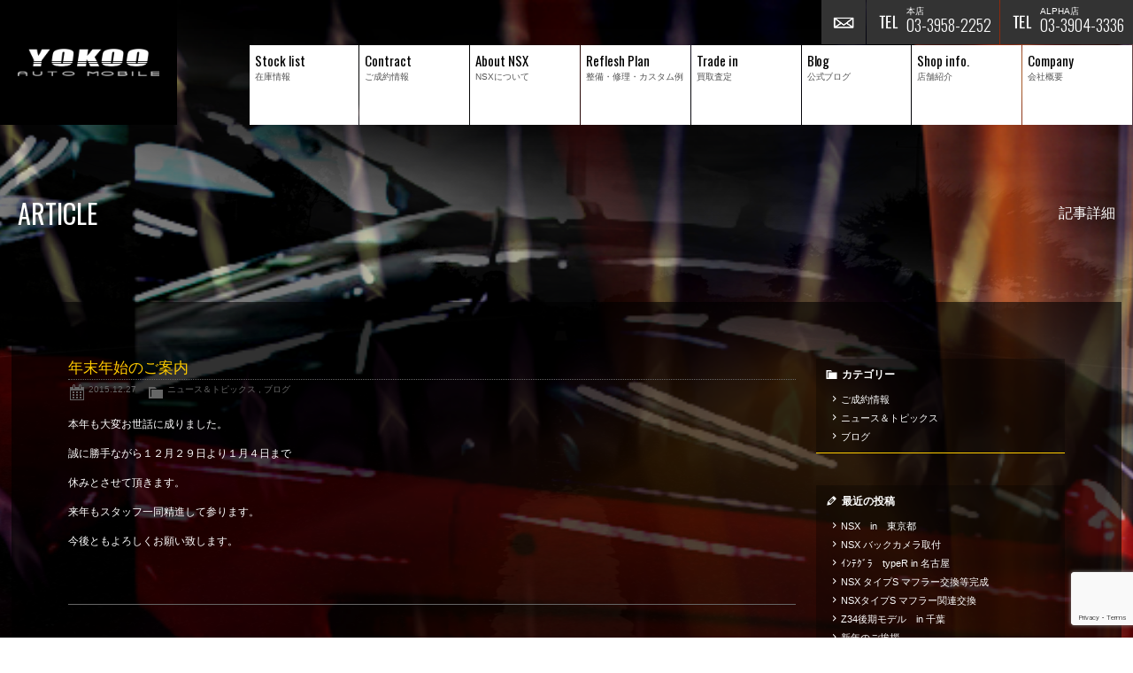

--- FILE ---
content_type: text/html; charset=UTF-8
request_url: https://www.yokooauto.com/archives/255
body_size: 10484
content:
<!doctype html>
<!--[if lt IE 7]>      <html class="no-js lt-ie9 lt-ie8 lt-ie7"> <![endif]-->
<!--[if IE 7]>         <html class="no-js lt-ie9 lt-ie8"> <![endif]-->
<!--[if IE 8]>         <html class="no-js lt-ie9"> <![endif]-->
<!--[if gt IE 8]><!--> <html class="no-js"> <!--<![endif]-->
<head>
<meta charset="UTF-8">

<title>年末年始のご案内  |  NSX専門店 ヨコオオート NSXを中心としたスポーツカーの中古車・パーツの販売 買取 メンテナンス アキュラも取扱い</title>
<meta name="description" content="NSX専門店、ヨコオオート。NSXを中心としたスポーツカーの中古車の販売。買取やメンテナンス" />
<meta name="keywords" content="NSX,NSX専門店,NSX中古車,ホンダ,ホンダNSX,HONDA,HONDANSX,中古車,NSXタイプR,NSXタイプS,NSXタイプT,NA1,NA2,アキュラ,ACURA,パーツ,メンテナンス,マフラー,エアロ,純正,ツーリング,新型,オーディオ,次期,ホイール,メンテナンス,修理,買取,yokooauto,ヨコオオート,東京都" />

<!-- Mobile Specific Metas -->
<meta name="viewport" content="width=device-width, user-scalable=no, initial-scale=1, maximum-scale=1">
<meta name="format-detection" content="telephone=no">

<!-- Web Font -->
<link href="https://maxcdn.bootstrapcdn.com/font-awesome/4.4.0/css/font-awesome.min.css" rel="stylesheet">
<link href="https://fonts.googleapis.com/css?family=Oswald:400,300,700" rel="stylesheet" type="text/css" />

<!-- CSS -->
<link href="https://www.yokooauto.com/wordpress/wp-content/themes/yokooauto/css/common.css?1768986715" rel="stylesheet" type="text/css" />
<link href="https://www.yokooauto.com/wordpress/wp-content/themes/yokooauto/css/contents.css?1768986715" rel="stylesheet" type="text/css" />
<link href="https://www.yokooauto.com/wordpress/wp-content/themes/yokooauto/css/animate.css" rel="stylesheet" type="text/css" />
<link href="https://www.yokooauto.com/wordpress/wp-content/themes/yokooauto/css/fakeLoader.css" rel="stylesheet" type="text/css" />
<link href="https://www.yokooauto.com/wordpress/wp-content/themes/yokooauto/style.css" rel="stylesheet" type="text/css" />


<!--160108 line用css-->
<link href="https://www.yokooauto.com/wordpress/wp-content/themes/yokooauto/css/line/bootstrap-3.1.1.min.css" rel="stylesheet" type="text/css">
<link href="https://www.yokooauto.com/wordpress/wp-content/themes/yokooauto/css/line/style.css" rel="stylesheet" type="text/css">
<link href="https://www.yokooauto.com/wordpress/wp-content/themes/yokooauto/css/line/style-base.css" rel="stylesheet" type="text/css">
<link href="https://www.yokooauto.com/wordpress/wp-content/themes/yokooauto/css/line/style-base-sp.css" rel="stylesheet" type="text/css">
<link href="https://www.yokooauto.com/wordpress/wp-content/themes/yokooauto/css/line/ui.tabs.css" rel="stylesheet" type="text/css">
<!--ここまで160108 line用css-->


<!--[if lt IE 9]>
<script src="https://oss.maxcdn.com/html5shiv/3.7.2/html5shiv.min.js"></script>
<script src="https://oss.maxcdn.com/respond/1.4.2/respond.min.js"></script>
<![endif]--> 
<!--[if gte IE 9]>
  <style type="text/css">
    .gradient {
       filter: none;
    }
  </style>
<![endif]-->

<!-- Script -->
<script src="https://code.jquery.com/jquery-1.11.0.min.js"></script>
<script src="https://www.yokooauto.com/wordpress/wp-content/themes/yokooauto/js/modernizr-2.6.2-respond-1.1.0.min.js"></script>
<script src="https://www.yokooauto.com/wordpress/wp-content/themes/yokooauto/js/ofi.min.js"></script>
<script>
  objectFitImages('.container-inner img');
</script>

<meta name='robots' content='max-image-preview:large' />
<link rel="alternate" title="oEmbed (JSON)" type="application/json+oembed" href="https://www.yokooauto.com/wp-json/oembed/1.0/embed?url=https%3A%2F%2Fwww.yokooauto.com%2Farchives%2F255" />
<link rel="alternate" title="oEmbed (XML)" type="text/xml+oembed" href="https://www.yokooauto.com/wp-json/oembed/1.0/embed?url=https%3A%2F%2Fwww.yokooauto.com%2Farchives%2F255&#038;format=xml" />
<style id='wp-img-auto-sizes-contain-inline-css' type='text/css'>
img:is([sizes=auto i],[sizes^="auto," i]){contain-intrinsic-size:3000px 1500px}
/*# sourceURL=wp-img-auto-sizes-contain-inline-css */
</style>
<style id='wp-emoji-styles-inline-css' type='text/css'>

	img.wp-smiley, img.emoji {
		display: inline !important;
		border: none !important;
		box-shadow: none !important;
		height: 1em !important;
		width: 1em !important;
		margin: 0 0.07em !important;
		vertical-align: -0.1em !important;
		background: none !important;
		padding: 0 !important;
	}
/*# sourceURL=wp-emoji-styles-inline-css */
</style>
<style id='wp-block-library-inline-css' type='text/css'>
:root{--wp-block-synced-color:#7a00df;--wp-block-synced-color--rgb:122,0,223;--wp-bound-block-color:var(--wp-block-synced-color);--wp-editor-canvas-background:#ddd;--wp-admin-theme-color:#007cba;--wp-admin-theme-color--rgb:0,124,186;--wp-admin-theme-color-darker-10:#006ba1;--wp-admin-theme-color-darker-10--rgb:0,107,160.5;--wp-admin-theme-color-darker-20:#005a87;--wp-admin-theme-color-darker-20--rgb:0,90,135;--wp-admin-border-width-focus:2px}@media (min-resolution:192dpi){:root{--wp-admin-border-width-focus:1.5px}}.wp-element-button{cursor:pointer}:root .has-very-light-gray-background-color{background-color:#eee}:root .has-very-dark-gray-background-color{background-color:#313131}:root .has-very-light-gray-color{color:#eee}:root .has-very-dark-gray-color{color:#313131}:root .has-vivid-green-cyan-to-vivid-cyan-blue-gradient-background{background:linear-gradient(135deg,#00d084,#0693e3)}:root .has-purple-crush-gradient-background{background:linear-gradient(135deg,#34e2e4,#4721fb 50%,#ab1dfe)}:root .has-hazy-dawn-gradient-background{background:linear-gradient(135deg,#faaca8,#dad0ec)}:root .has-subdued-olive-gradient-background{background:linear-gradient(135deg,#fafae1,#67a671)}:root .has-atomic-cream-gradient-background{background:linear-gradient(135deg,#fdd79a,#004a59)}:root .has-nightshade-gradient-background{background:linear-gradient(135deg,#330968,#31cdcf)}:root .has-midnight-gradient-background{background:linear-gradient(135deg,#020381,#2874fc)}:root{--wp--preset--font-size--normal:16px;--wp--preset--font-size--huge:42px}.has-regular-font-size{font-size:1em}.has-larger-font-size{font-size:2.625em}.has-normal-font-size{font-size:var(--wp--preset--font-size--normal)}.has-huge-font-size{font-size:var(--wp--preset--font-size--huge)}.has-text-align-center{text-align:center}.has-text-align-left{text-align:left}.has-text-align-right{text-align:right}.has-fit-text{white-space:nowrap!important}#end-resizable-editor-section{display:none}.aligncenter{clear:both}.items-justified-left{justify-content:flex-start}.items-justified-center{justify-content:center}.items-justified-right{justify-content:flex-end}.items-justified-space-between{justify-content:space-between}.screen-reader-text{border:0;clip-path:inset(50%);height:1px;margin:-1px;overflow:hidden;padding:0;position:absolute;width:1px;word-wrap:normal!important}.screen-reader-text:focus{background-color:#ddd;clip-path:none;color:#444;display:block;font-size:1em;height:auto;left:5px;line-height:normal;padding:15px 23px 14px;text-decoration:none;top:5px;width:auto;z-index:100000}html :where(.has-border-color){border-style:solid}html :where([style*=border-top-color]){border-top-style:solid}html :where([style*=border-right-color]){border-right-style:solid}html :where([style*=border-bottom-color]){border-bottom-style:solid}html :where([style*=border-left-color]){border-left-style:solid}html :where([style*=border-width]){border-style:solid}html :where([style*=border-top-width]){border-top-style:solid}html :where([style*=border-right-width]){border-right-style:solid}html :where([style*=border-bottom-width]){border-bottom-style:solid}html :where([style*=border-left-width]){border-left-style:solid}html :where(img[class*=wp-image-]){height:auto;max-width:100%}:where(figure){margin:0 0 1em}html :where(.is-position-sticky){--wp-admin--admin-bar--position-offset:var(--wp-admin--admin-bar--height,0px)}@media screen and (max-width:600px){html :where(.is-position-sticky){--wp-admin--admin-bar--position-offset:0px}}

/*# sourceURL=wp-block-library-inline-css */
</style><style id='global-styles-inline-css' type='text/css'>
:root{--wp--preset--aspect-ratio--square: 1;--wp--preset--aspect-ratio--4-3: 4/3;--wp--preset--aspect-ratio--3-4: 3/4;--wp--preset--aspect-ratio--3-2: 3/2;--wp--preset--aspect-ratio--2-3: 2/3;--wp--preset--aspect-ratio--16-9: 16/9;--wp--preset--aspect-ratio--9-16: 9/16;--wp--preset--color--black: #000000;--wp--preset--color--cyan-bluish-gray: #abb8c3;--wp--preset--color--white: #ffffff;--wp--preset--color--pale-pink: #f78da7;--wp--preset--color--vivid-red: #cf2e2e;--wp--preset--color--luminous-vivid-orange: #ff6900;--wp--preset--color--luminous-vivid-amber: #fcb900;--wp--preset--color--light-green-cyan: #7bdcb5;--wp--preset--color--vivid-green-cyan: #00d084;--wp--preset--color--pale-cyan-blue: #8ed1fc;--wp--preset--color--vivid-cyan-blue: #0693e3;--wp--preset--color--vivid-purple: #9b51e0;--wp--preset--gradient--vivid-cyan-blue-to-vivid-purple: linear-gradient(135deg,rgb(6,147,227) 0%,rgb(155,81,224) 100%);--wp--preset--gradient--light-green-cyan-to-vivid-green-cyan: linear-gradient(135deg,rgb(122,220,180) 0%,rgb(0,208,130) 100%);--wp--preset--gradient--luminous-vivid-amber-to-luminous-vivid-orange: linear-gradient(135deg,rgb(252,185,0) 0%,rgb(255,105,0) 100%);--wp--preset--gradient--luminous-vivid-orange-to-vivid-red: linear-gradient(135deg,rgb(255,105,0) 0%,rgb(207,46,46) 100%);--wp--preset--gradient--very-light-gray-to-cyan-bluish-gray: linear-gradient(135deg,rgb(238,238,238) 0%,rgb(169,184,195) 100%);--wp--preset--gradient--cool-to-warm-spectrum: linear-gradient(135deg,rgb(74,234,220) 0%,rgb(151,120,209) 20%,rgb(207,42,186) 40%,rgb(238,44,130) 60%,rgb(251,105,98) 80%,rgb(254,248,76) 100%);--wp--preset--gradient--blush-light-purple: linear-gradient(135deg,rgb(255,206,236) 0%,rgb(152,150,240) 100%);--wp--preset--gradient--blush-bordeaux: linear-gradient(135deg,rgb(254,205,165) 0%,rgb(254,45,45) 50%,rgb(107,0,62) 100%);--wp--preset--gradient--luminous-dusk: linear-gradient(135deg,rgb(255,203,112) 0%,rgb(199,81,192) 50%,rgb(65,88,208) 100%);--wp--preset--gradient--pale-ocean: linear-gradient(135deg,rgb(255,245,203) 0%,rgb(182,227,212) 50%,rgb(51,167,181) 100%);--wp--preset--gradient--electric-grass: linear-gradient(135deg,rgb(202,248,128) 0%,rgb(113,206,126) 100%);--wp--preset--gradient--midnight: linear-gradient(135deg,rgb(2,3,129) 0%,rgb(40,116,252) 100%);--wp--preset--font-size--small: 13px;--wp--preset--font-size--medium: 20px;--wp--preset--font-size--large: 36px;--wp--preset--font-size--x-large: 42px;--wp--preset--spacing--20: 0.44rem;--wp--preset--spacing--30: 0.67rem;--wp--preset--spacing--40: 1rem;--wp--preset--spacing--50: 1.5rem;--wp--preset--spacing--60: 2.25rem;--wp--preset--spacing--70: 3.38rem;--wp--preset--spacing--80: 5.06rem;--wp--preset--shadow--natural: 6px 6px 9px rgba(0, 0, 0, 0.2);--wp--preset--shadow--deep: 12px 12px 50px rgba(0, 0, 0, 0.4);--wp--preset--shadow--sharp: 6px 6px 0px rgba(0, 0, 0, 0.2);--wp--preset--shadow--outlined: 6px 6px 0px -3px rgb(255, 255, 255), 6px 6px rgb(0, 0, 0);--wp--preset--shadow--crisp: 6px 6px 0px rgb(0, 0, 0);}:where(.is-layout-flex){gap: 0.5em;}:where(.is-layout-grid){gap: 0.5em;}body .is-layout-flex{display: flex;}.is-layout-flex{flex-wrap: wrap;align-items: center;}.is-layout-flex > :is(*, div){margin: 0;}body .is-layout-grid{display: grid;}.is-layout-grid > :is(*, div){margin: 0;}:where(.wp-block-columns.is-layout-flex){gap: 2em;}:where(.wp-block-columns.is-layout-grid){gap: 2em;}:where(.wp-block-post-template.is-layout-flex){gap: 1.25em;}:where(.wp-block-post-template.is-layout-grid){gap: 1.25em;}.has-black-color{color: var(--wp--preset--color--black) !important;}.has-cyan-bluish-gray-color{color: var(--wp--preset--color--cyan-bluish-gray) !important;}.has-white-color{color: var(--wp--preset--color--white) !important;}.has-pale-pink-color{color: var(--wp--preset--color--pale-pink) !important;}.has-vivid-red-color{color: var(--wp--preset--color--vivid-red) !important;}.has-luminous-vivid-orange-color{color: var(--wp--preset--color--luminous-vivid-orange) !important;}.has-luminous-vivid-amber-color{color: var(--wp--preset--color--luminous-vivid-amber) !important;}.has-light-green-cyan-color{color: var(--wp--preset--color--light-green-cyan) !important;}.has-vivid-green-cyan-color{color: var(--wp--preset--color--vivid-green-cyan) !important;}.has-pale-cyan-blue-color{color: var(--wp--preset--color--pale-cyan-blue) !important;}.has-vivid-cyan-blue-color{color: var(--wp--preset--color--vivid-cyan-blue) !important;}.has-vivid-purple-color{color: var(--wp--preset--color--vivid-purple) !important;}.has-black-background-color{background-color: var(--wp--preset--color--black) !important;}.has-cyan-bluish-gray-background-color{background-color: var(--wp--preset--color--cyan-bluish-gray) !important;}.has-white-background-color{background-color: var(--wp--preset--color--white) !important;}.has-pale-pink-background-color{background-color: var(--wp--preset--color--pale-pink) !important;}.has-vivid-red-background-color{background-color: var(--wp--preset--color--vivid-red) !important;}.has-luminous-vivid-orange-background-color{background-color: var(--wp--preset--color--luminous-vivid-orange) !important;}.has-luminous-vivid-amber-background-color{background-color: var(--wp--preset--color--luminous-vivid-amber) !important;}.has-light-green-cyan-background-color{background-color: var(--wp--preset--color--light-green-cyan) !important;}.has-vivid-green-cyan-background-color{background-color: var(--wp--preset--color--vivid-green-cyan) !important;}.has-pale-cyan-blue-background-color{background-color: var(--wp--preset--color--pale-cyan-blue) !important;}.has-vivid-cyan-blue-background-color{background-color: var(--wp--preset--color--vivid-cyan-blue) !important;}.has-vivid-purple-background-color{background-color: var(--wp--preset--color--vivid-purple) !important;}.has-black-border-color{border-color: var(--wp--preset--color--black) !important;}.has-cyan-bluish-gray-border-color{border-color: var(--wp--preset--color--cyan-bluish-gray) !important;}.has-white-border-color{border-color: var(--wp--preset--color--white) !important;}.has-pale-pink-border-color{border-color: var(--wp--preset--color--pale-pink) !important;}.has-vivid-red-border-color{border-color: var(--wp--preset--color--vivid-red) !important;}.has-luminous-vivid-orange-border-color{border-color: var(--wp--preset--color--luminous-vivid-orange) !important;}.has-luminous-vivid-amber-border-color{border-color: var(--wp--preset--color--luminous-vivid-amber) !important;}.has-light-green-cyan-border-color{border-color: var(--wp--preset--color--light-green-cyan) !important;}.has-vivid-green-cyan-border-color{border-color: var(--wp--preset--color--vivid-green-cyan) !important;}.has-pale-cyan-blue-border-color{border-color: var(--wp--preset--color--pale-cyan-blue) !important;}.has-vivid-cyan-blue-border-color{border-color: var(--wp--preset--color--vivid-cyan-blue) !important;}.has-vivid-purple-border-color{border-color: var(--wp--preset--color--vivid-purple) !important;}.has-vivid-cyan-blue-to-vivid-purple-gradient-background{background: var(--wp--preset--gradient--vivid-cyan-blue-to-vivid-purple) !important;}.has-light-green-cyan-to-vivid-green-cyan-gradient-background{background: var(--wp--preset--gradient--light-green-cyan-to-vivid-green-cyan) !important;}.has-luminous-vivid-amber-to-luminous-vivid-orange-gradient-background{background: var(--wp--preset--gradient--luminous-vivid-amber-to-luminous-vivid-orange) !important;}.has-luminous-vivid-orange-to-vivid-red-gradient-background{background: var(--wp--preset--gradient--luminous-vivid-orange-to-vivid-red) !important;}.has-very-light-gray-to-cyan-bluish-gray-gradient-background{background: var(--wp--preset--gradient--very-light-gray-to-cyan-bluish-gray) !important;}.has-cool-to-warm-spectrum-gradient-background{background: var(--wp--preset--gradient--cool-to-warm-spectrum) !important;}.has-blush-light-purple-gradient-background{background: var(--wp--preset--gradient--blush-light-purple) !important;}.has-blush-bordeaux-gradient-background{background: var(--wp--preset--gradient--blush-bordeaux) !important;}.has-luminous-dusk-gradient-background{background: var(--wp--preset--gradient--luminous-dusk) !important;}.has-pale-ocean-gradient-background{background: var(--wp--preset--gradient--pale-ocean) !important;}.has-electric-grass-gradient-background{background: var(--wp--preset--gradient--electric-grass) !important;}.has-midnight-gradient-background{background: var(--wp--preset--gradient--midnight) !important;}.has-small-font-size{font-size: var(--wp--preset--font-size--small) !important;}.has-medium-font-size{font-size: var(--wp--preset--font-size--medium) !important;}.has-large-font-size{font-size: var(--wp--preset--font-size--large) !important;}.has-x-large-font-size{font-size: var(--wp--preset--font-size--x-large) !important;}
/*# sourceURL=global-styles-inline-css */
</style>

<style id='classic-theme-styles-inline-css' type='text/css'>
/*! This file is auto-generated */
.wp-block-button__link{color:#fff;background-color:#32373c;border-radius:9999px;box-shadow:none;text-decoration:none;padding:calc(.667em + 2px) calc(1.333em + 2px);font-size:1.125em}.wp-block-file__button{background:#32373c;color:#fff;text-decoration:none}
/*# sourceURL=/wp-includes/css/classic-themes.min.css */
</style>
<link rel='stylesheet' id='contact-form-7-css' href='https://www.yokooauto.com/wordpress/wp-content/plugins/contact-form-7/includes/css/styles.css?ver=6.1.4' type='text/css' media='all' />
<link rel='stylesheet' id='dashicons-css' href='https://www.yokooauto.com/wordpress/wp-includes/css/dashicons.min.css?ver=6.9' type='text/css' media='all' />
<link rel='stylesheet' id='themename-style-css' href='https://www.yokooauto.com/wordpress/wp-content/themes/yokooauto/style.css?ver=1.0' type='text/css' media='all' />
<link rel='stylesheet' id='fancybox-css' href='https://www.yokooauto.com/wordpress/wp-content/plugins/easy-fancybox/fancybox/1.5.4/jquery.fancybox.min.css?ver=6.9' type='text/css' media='screen' />
<script type="text/javascript" src="https://www.yokooauto.com/wordpress/wp-includes/js/jquery/jquery.min.js?ver=3.7.1" id="jquery-core-js"></script>
<script type="text/javascript" src="https://www.yokooauto.com/wordpress/wp-includes/js/jquery/jquery-migrate.min.js?ver=3.4.1" id="jquery-migrate-js"></script>
<link rel="https://api.w.org/" href="https://www.yokooauto.com/wp-json/" /><link rel="alternate" title="JSON" type="application/json" href="https://www.yokooauto.com/wp-json/wp/v2/posts/255" /><link rel="EditURI" type="application/rsd+xml" title="RSD" href="https://www.yokooauto.com/wordpress/xmlrpc.php?rsd" />
<meta name="generator" content="WordPress 6.9" />
<link rel="canonical" href="https://www.yokooauto.com/archives/255" />
<link rel='shortlink' href='https://www.yokooauto.com/?p=255' />



</head>

<body>

<script>
    document.getElementsByTagName('body')[0].className = 'js-on';
</script>
<div id="slidebody" class="cf">
<div id="slidebody_cc" class="cf">

<!-- Header -->
<header id="header" class="cf">
<h1>
<a href="https://www.yokooauto.com">横尾オートモービル</a>
</h1>
<div id="hrm">
<ul id="hrmenu" class="cf">
<li class="hrm03"><a href="tel:0339043336" id="hric-tel-alpha"><span class="shop-cap">ALPHA店</span><span class="hide-telno-xs">03-3904-3336</span></a></li>
<li class="hrm02"><a href="tel:0339582252" id="hric-tel"><span class="shop-cap">本店</span><span class="hide-telno-xs">03-3958-2252</span></a></li>
<li class="hrm01"><a href="https://www.yokooauto.com/contact" id="hric-mail">お問い合わせ</a></li>
<!--<li class="hrm01"><a href="#" id="hric-fb">facebook</a></li>-->
</ul>
<div id="menubody" class="cf">
<a href="#menu" class="menu-link">MENU</a>
<nav id="menu" role="navigation">
<ul>
<li><a href="https://www.yokooauto.com/stock"><span class="m_ent">Stock list</span><span class="m_jpt">在庫情報</span></a></li>
<li><a href="https://www.yokooauto.com/contract"><span class="m_ent">Contract</span><span class="m_jpt">ご成約情報</span></a></li>
<li><a href="https://www.yokooauto.com/about-nsx"><span class="m_ent">About NSX</span><span class="m_jpt">NSXについて</span></a></li>
<li><a href="https://www.yokooauto.com/service"><span class="m_ent">Reflesh Plan</span><span class="m_jpt">整備・修理・<span class="nobreak">カスタム例</span></span></a></li>
<li><a href="https://www.yokooauto.com/trade"><span class="m_ent">Trade in</span><span class="m_jpt">買取査定</span></a></li>
<li><a href="https://www.yokooauto.com/blog"><span class="m_ent">Blog</span><span class="m_jpt">公式ブログ</span></a></li>
<li><a href="https://www.yokooauto.com/shop-info"><span class="m_ent">Shop info.</span><span class="m_jpt">店舗紹介</span></a></li>
<li><a href="https://www.yokooauto.com/company"><span class="m_ent">Company</span><span class="m_jpt">会社概要</span></a></li>
</ul>
</nav>
</div>
</div>
</header>
<!-- /Header -->

<!-- Pagetitle -->
<section id="pagetitle" class="cf">
	<h2>ARTICLE</h2>
	<p>記事詳細</p>
</section>
<!-- /Pagetitle -->
	
<!-- Contents -->
<section class="mmbody cf">
	
	<div id="main">
	
					<article class="cf">
			<h1 class="title">年末年始のご案内</h1>
			<div class="blog_info cf">
								<ul>
					<li class="cal"><span class="dashicons dashicons-calendar-alt"></span>&nbsp;<a href="https://www.yokooauto.com/archives/date/2015/12/27">2015.12.27</a></li>
					<li class="cat"><span class="dashicons dashicons-category"></span>&nbsp;<a href="https://www.yokooauto.com/archives/category/news" rel="category tag">ニュース＆トピックス</a> , <a href="https://www.yokooauto.com/archives/category/blog" rel="category tag">ブログ</a></li>
									</ul>
			</div>
			<p>本年も大変お世話に成りました。</p>
<p>誠に勝手ながら１２月２９日より１月４日まで</p>
<p>休みとさせて頂きます。</p>
<p>来年もスタッフ一同精進して参ります。</p>
<p>今後ともよろしくお願い致します。</p>
		</article>
				
		<div class="nav-below cf">
			<span class="nav-previous"><a href="https://www.yokooauto.com/archives/249" rel="prev"><i class="fa fa-angle-double-left"></i> 前の記事</a></span>
			<span class="nav-next"><a href="https://www.yokooauto.com/archives/258" rel="next">次の記事 <i class="fa fa-angle-double-right"></i></a></span>
		</div>
		
		
	</div>
	
	<section id="side">
<div class="widget-area">
<ul>
<li id="categories-2" class="widget-container cf widget_categories"><h3 class="widget-title">カテゴリー</h3>
			<ul>
					<li class="cat-item cat-item-2"><a href="https://www.yokooauto.com/archives/category/contract">ご成約情報</a>
</li>
	<li class="cat-item cat-item-1"><a href="https://www.yokooauto.com/archives/category/news">ニュース＆トピックス</a>
</li>
	<li class="cat-item cat-item-3"><a href="https://www.yokooauto.com/archives/category/blog">ブログ</a>
</li>
			</ul>

			</li>
		<li id="recent-posts-2" class="widget-container cf widget_recent_entries">
		<h3 class="widget-title">最近の投稿</h3>
		<ul>
											<li>
					<a href="https://www.yokooauto.com/archives/9521">NSX　in　東京都</a>
									</li>
											<li>
					<a href="https://www.yokooauto.com/archives/9515">NSX バックカメラ取付</a>
									</li>
											<li>
					<a href="https://www.yokooauto.com/archives/9510">ｲﾝﾃｸﾞﾗ　typeR  in   名古屋</a>
									</li>
											<li>
					<a href="https://www.yokooauto.com/archives/9498">NSX タイプS マフラー交換等完成</a>
									</li>
											<li>
					<a href="https://www.yokooauto.com/archives/9489">NSXタイプS マフラー関連交換</a>
									</li>
											<li>
					<a href="https://www.yokooauto.com/archives/9486">Z34後期モデル　in   千葉</a>
									</li>
											<li>
					<a href="https://www.yokooauto.com/archives/9482">新年のご挨拶</a>
									</li>
											<li>
					<a href="https://www.yokooauto.com/archives/9470">年末年始のご案内</a>
									</li>
											<li>
					<a href="https://www.yokooauto.com/archives/9476">新車　エブリィバン　in   埼玉</a>
									</li>
											<li>
					<a href="https://www.yokooauto.com/archives/9472">NSX リフレッシュ ヘリテージサービス</a>
									</li>
					</ul>

		</li><li id="calendar-2" class="widget-container cf widget_calendar"><h3 class="widget-title">カレンダー</h3><div id="calendar_wrap" class="calendar_wrap"><table id="wp-calendar" class="wp-calendar-table">
	<caption>2026年1月</caption>
	<thead>
	<tr>
		<th scope="col" aria-label="月曜日">月</th>
		<th scope="col" aria-label="火曜日">火</th>
		<th scope="col" aria-label="水曜日">水</th>
		<th scope="col" aria-label="木曜日">木</th>
		<th scope="col" aria-label="金曜日">金</th>
		<th scope="col" aria-label="土曜日">土</th>
		<th scope="col" aria-label="日曜日">日</th>
	</tr>
	</thead>
	<tbody>
	<tr>
		<td colspan="3" class="pad">&nbsp;</td><td>1</td><td>2</td><td>3</td><td>4</td>
	</tr>
	<tr>
		<td>5</td><td><a href="https://www.yokooauto.com/archives/date/2026/01/06" aria-label="2026年1月6日 に投稿を公開">6</a></td><td><a href="https://www.yokooauto.com/archives/date/2026/01/07" aria-label="2026年1月7日 に投稿を公開">7</a></td><td>8</td><td>9</td><td>10</td><td>11</td>
	</tr>
	<tr>
		<td>12</td><td><a href="https://www.yokooauto.com/archives/date/2026/01/13" aria-label="2026年1月13日 に投稿を公開">13</a></td><td><a href="https://www.yokooauto.com/archives/date/2026/01/14" aria-label="2026年1月14日 に投稿を公開">14</a></td><td>15</td><td><a href="https://www.yokooauto.com/archives/date/2026/01/16" aria-label="2026年1月16日 に投稿を公開">16</a></td><td><a href="https://www.yokooauto.com/archives/date/2026/01/17" aria-label="2026年1月17日 に投稿を公開">17</a></td><td>18</td>
	</tr>
	<tr>
		<td>19</td><td>20</td><td id="today">21</td><td>22</td><td>23</td><td>24</td><td>25</td>
	</tr>
	<tr>
		<td>26</td><td>27</td><td>28</td><td>29</td><td>30</td><td>31</td>
		<td class="pad" colspan="1">&nbsp;</td>
	</tr>
	</tbody>
	</table><nav aria-label="前と次の月" class="wp-calendar-nav">
		<span class="wp-calendar-nav-prev"><a href="https://www.yokooauto.com/archives/date/2025/12">&laquo; 12月</a></span>
		<span class="pad">&nbsp;</span>
		<span class="wp-calendar-nav-next">&nbsp;</span>
	</nav></div></li><li id="archives-2" class="widget-container cf widget_archive"><h3 class="widget-title">月別アーカイブ</h3>
			<ul>
					<li><a href='https://www.yokooauto.com/archives/date/2026/01'>2026年1月</a></li>
	<li><a href='https://www.yokooauto.com/archives/date/2025/12'>2025年12月</a></li>
	<li><a href='https://www.yokooauto.com/archives/date/2025/11'>2025年11月</a></li>
	<li><a href='https://www.yokooauto.com/archives/date/2025/10'>2025年10月</a></li>
	<li><a href='https://www.yokooauto.com/archives/date/2025/09'>2025年9月</a></li>
	<li><a href='https://www.yokooauto.com/archives/date/2025/08'>2025年8月</a></li>
	<li><a href='https://www.yokooauto.com/archives/date/2025/07'>2025年7月</a></li>
	<li><a href='https://www.yokooauto.com/archives/date/2025/06'>2025年6月</a></li>
	<li><a href='https://www.yokooauto.com/archives/date/2025/05'>2025年5月</a></li>
	<li><a href='https://www.yokooauto.com/archives/date/2025/04'>2025年4月</a></li>
	<li><a href='https://www.yokooauto.com/archives/date/2025/03'>2025年3月</a></li>
	<li><a href='https://www.yokooauto.com/archives/date/2025/02'>2025年2月</a></li>
	<li><a href='https://www.yokooauto.com/archives/date/2025/01'>2025年1月</a></li>
	<li><a href='https://www.yokooauto.com/archives/date/2024/12'>2024年12月</a></li>
	<li><a href='https://www.yokooauto.com/archives/date/2024/11'>2024年11月</a></li>
	<li><a href='https://www.yokooauto.com/archives/date/2024/10'>2024年10月</a></li>
	<li><a href='https://www.yokooauto.com/archives/date/2024/09'>2024年9月</a></li>
	<li><a href='https://www.yokooauto.com/archives/date/2024/08'>2024年8月</a></li>
	<li><a href='https://www.yokooauto.com/archives/date/2024/07'>2024年7月</a></li>
	<li><a href='https://www.yokooauto.com/archives/date/2024/06'>2024年6月</a></li>
	<li><a href='https://www.yokooauto.com/archives/date/2024/05'>2024年5月</a></li>
	<li><a href='https://www.yokooauto.com/archives/date/2024/04'>2024年4月</a></li>
	<li><a href='https://www.yokooauto.com/archives/date/2024/03'>2024年3月</a></li>
	<li><a href='https://www.yokooauto.com/archives/date/2024/02'>2024年2月</a></li>
	<li><a href='https://www.yokooauto.com/archives/date/2024/01'>2024年1月</a></li>
	<li><a href='https://www.yokooauto.com/archives/date/2023/12'>2023年12月</a></li>
	<li><a href='https://www.yokooauto.com/archives/date/2023/11'>2023年11月</a></li>
	<li><a href='https://www.yokooauto.com/archives/date/2023/10'>2023年10月</a></li>
	<li><a href='https://www.yokooauto.com/archives/date/2023/09'>2023年9月</a></li>
	<li><a href='https://www.yokooauto.com/archives/date/2023/08'>2023年8月</a></li>
	<li><a href='https://www.yokooauto.com/archives/date/2023/07'>2023年7月</a></li>
	<li><a href='https://www.yokooauto.com/archives/date/2023/06'>2023年6月</a></li>
	<li><a href='https://www.yokooauto.com/archives/date/2023/05'>2023年5月</a></li>
	<li><a href='https://www.yokooauto.com/archives/date/2023/04'>2023年4月</a></li>
	<li><a href='https://www.yokooauto.com/archives/date/2023/03'>2023年3月</a></li>
	<li><a href='https://www.yokooauto.com/archives/date/2023/02'>2023年2月</a></li>
	<li><a href='https://www.yokooauto.com/archives/date/2023/01'>2023年1月</a></li>
	<li><a href='https://www.yokooauto.com/archives/date/2022/12'>2022年12月</a></li>
	<li><a href='https://www.yokooauto.com/archives/date/2022/11'>2022年11月</a></li>
	<li><a href='https://www.yokooauto.com/archives/date/2022/10'>2022年10月</a></li>
	<li><a href='https://www.yokooauto.com/archives/date/2022/09'>2022年9月</a></li>
	<li><a href='https://www.yokooauto.com/archives/date/2022/08'>2022年8月</a></li>
	<li><a href='https://www.yokooauto.com/archives/date/2022/07'>2022年7月</a></li>
	<li><a href='https://www.yokooauto.com/archives/date/2022/06'>2022年6月</a></li>
	<li><a href='https://www.yokooauto.com/archives/date/2022/05'>2022年5月</a></li>
	<li><a href='https://www.yokooauto.com/archives/date/2022/04'>2022年4月</a></li>
	<li><a href='https://www.yokooauto.com/archives/date/2022/03'>2022年3月</a></li>
	<li><a href='https://www.yokooauto.com/archives/date/2022/02'>2022年2月</a></li>
	<li><a href='https://www.yokooauto.com/archives/date/2022/01'>2022年1月</a></li>
	<li><a href='https://www.yokooauto.com/archives/date/2021/12'>2021年12月</a></li>
	<li><a href='https://www.yokooauto.com/archives/date/2021/11'>2021年11月</a></li>
	<li><a href='https://www.yokooauto.com/archives/date/2021/10'>2021年10月</a></li>
	<li><a href='https://www.yokooauto.com/archives/date/2021/09'>2021年9月</a></li>
	<li><a href='https://www.yokooauto.com/archives/date/2021/08'>2021年8月</a></li>
	<li><a href='https://www.yokooauto.com/archives/date/2021/07'>2021年7月</a></li>
	<li><a href='https://www.yokooauto.com/archives/date/2021/06'>2021年6月</a></li>
	<li><a href='https://www.yokooauto.com/archives/date/2021/05'>2021年5月</a></li>
	<li><a href='https://www.yokooauto.com/archives/date/2021/04'>2021年4月</a></li>
	<li><a href='https://www.yokooauto.com/archives/date/2021/03'>2021年3月</a></li>
	<li><a href='https://www.yokooauto.com/archives/date/2021/02'>2021年2月</a></li>
	<li><a href='https://www.yokooauto.com/archives/date/2021/01'>2021年1月</a></li>
	<li><a href='https://www.yokooauto.com/archives/date/2020/12'>2020年12月</a></li>
	<li><a href='https://www.yokooauto.com/archives/date/2020/11'>2020年11月</a></li>
	<li><a href='https://www.yokooauto.com/archives/date/2020/10'>2020年10月</a></li>
	<li><a href='https://www.yokooauto.com/archives/date/2020/09'>2020年9月</a></li>
	<li><a href='https://www.yokooauto.com/archives/date/2020/08'>2020年8月</a></li>
	<li><a href='https://www.yokooauto.com/archives/date/2020/07'>2020年7月</a></li>
	<li><a href='https://www.yokooauto.com/archives/date/2020/06'>2020年6月</a></li>
	<li><a href='https://www.yokooauto.com/archives/date/2020/05'>2020年5月</a></li>
	<li><a href='https://www.yokooauto.com/archives/date/2020/04'>2020年4月</a></li>
	<li><a href='https://www.yokooauto.com/archives/date/2020/03'>2020年3月</a></li>
	<li><a href='https://www.yokooauto.com/archives/date/2020/02'>2020年2月</a></li>
	<li><a href='https://www.yokooauto.com/archives/date/2020/01'>2020年1月</a></li>
	<li><a href='https://www.yokooauto.com/archives/date/2019/12'>2019年12月</a></li>
	<li><a href='https://www.yokooauto.com/archives/date/2019/11'>2019年11月</a></li>
	<li><a href='https://www.yokooauto.com/archives/date/2019/10'>2019年10月</a></li>
	<li><a href='https://www.yokooauto.com/archives/date/2019/09'>2019年9月</a></li>
	<li><a href='https://www.yokooauto.com/archives/date/2019/08'>2019年8月</a></li>
	<li><a href='https://www.yokooauto.com/archives/date/2019/07'>2019年7月</a></li>
	<li><a href='https://www.yokooauto.com/archives/date/2019/06'>2019年6月</a></li>
	<li><a href='https://www.yokooauto.com/archives/date/2019/05'>2019年5月</a></li>
	<li><a href='https://www.yokooauto.com/archives/date/2019/04'>2019年4月</a></li>
	<li><a href='https://www.yokooauto.com/archives/date/2019/03'>2019年3月</a></li>
	<li><a href='https://www.yokooauto.com/archives/date/2019/02'>2019年2月</a></li>
	<li><a href='https://www.yokooauto.com/archives/date/2019/01'>2019年1月</a></li>
	<li><a href='https://www.yokooauto.com/archives/date/2018/12'>2018年12月</a></li>
	<li><a href='https://www.yokooauto.com/archives/date/2018/11'>2018年11月</a></li>
	<li><a href='https://www.yokooauto.com/archives/date/2018/10'>2018年10月</a></li>
	<li><a href='https://www.yokooauto.com/archives/date/2018/09'>2018年9月</a></li>
	<li><a href='https://www.yokooauto.com/archives/date/2018/08'>2018年8月</a></li>
	<li><a href='https://www.yokooauto.com/archives/date/2018/07'>2018年7月</a></li>
	<li><a href='https://www.yokooauto.com/archives/date/2018/06'>2018年6月</a></li>
	<li><a href='https://www.yokooauto.com/archives/date/2018/05'>2018年5月</a></li>
	<li><a href='https://www.yokooauto.com/archives/date/2018/04'>2018年4月</a></li>
	<li><a href='https://www.yokooauto.com/archives/date/2018/03'>2018年3月</a></li>
	<li><a href='https://www.yokooauto.com/archives/date/2018/02'>2018年2月</a></li>
	<li><a href='https://www.yokooauto.com/archives/date/2018/01'>2018年1月</a></li>
	<li><a href='https://www.yokooauto.com/archives/date/2017/12'>2017年12月</a></li>
	<li><a href='https://www.yokooauto.com/archives/date/2017/11'>2017年11月</a></li>
	<li><a href='https://www.yokooauto.com/archives/date/2017/10'>2017年10月</a></li>
	<li><a href='https://www.yokooauto.com/archives/date/2017/09'>2017年9月</a></li>
	<li><a href='https://www.yokooauto.com/archives/date/2017/08'>2017年8月</a></li>
	<li><a href='https://www.yokooauto.com/archives/date/2017/07'>2017年7月</a></li>
	<li><a href='https://www.yokooauto.com/archives/date/2017/06'>2017年6月</a></li>
	<li><a href='https://www.yokooauto.com/archives/date/2017/05'>2017年5月</a></li>
	<li><a href='https://www.yokooauto.com/archives/date/2017/04'>2017年4月</a></li>
	<li><a href='https://www.yokooauto.com/archives/date/2017/03'>2017年3月</a></li>
	<li><a href='https://www.yokooauto.com/archives/date/2017/02'>2017年2月</a></li>
	<li><a href='https://www.yokooauto.com/archives/date/2017/01'>2017年1月</a></li>
	<li><a href='https://www.yokooauto.com/archives/date/2016/12'>2016年12月</a></li>
	<li><a href='https://www.yokooauto.com/archives/date/2016/11'>2016年11月</a></li>
	<li><a href='https://www.yokooauto.com/archives/date/2016/10'>2016年10月</a></li>
	<li><a href='https://www.yokooauto.com/archives/date/2016/09'>2016年9月</a></li>
	<li><a href='https://www.yokooauto.com/archives/date/2016/08'>2016年8月</a></li>
	<li><a href='https://www.yokooauto.com/archives/date/2016/07'>2016年7月</a></li>
	<li><a href='https://www.yokooauto.com/archives/date/2016/06'>2016年6月</a></li>
	<li><a href='https://www.yokooauto.com/archives/date/2016/05'>2016年5月</a></li>
	<li><a href='https://www.yokooauto.com/archives/date/2016/04'>2016年4月</a></li>
	<li><a href='https://www.yokooauto.com/archives/date/2016/03'>2016年3月</a></li>
	<li><a href='https://www.yokooauto.com/archives/date/2016/02'>2016年2月</a></li>
	<li><a href='https://www.yokooauto.com/archives/date/2016/01'>2016年1月</a></li>
	<li><a href='https://www.yokooauto.com/archives/date/2015/12'>2015年12月</a></li>
	<li><a href='https://www.yokooauto.com/archives/date/2015/11'>2015年11月</a></li>
	<li><a href='https://www.yokooauto.com/archives/date/2015/10'>2015年10月</a></li>
	<li><a href='https://www.yokooauto.com/archives/date/2015/09'>2015年9月</a></li>
			</ul>

			</li></ul>
</div>
</section>
	
</section>
<!-- /Contents -->

</div>
</div>

<!-- Footer -->
<footer id="footer">
<div id="ftbody" class="cf">
	<ul>
		<li><a href="https://www.yokooauto.com">Home</a></li>
		<li><a href="https://www.yokooauto.com/stock">Stock list</a></li>
		<li><a href="https://www.yokooauto.com/contract">Contract</a></li>
		<li><a href="https://www.yokooauto.com/about-nsx">About NSX</a></li>
		<li><a href="https://www.yokooauto.com/service">Reflesh Plan</a></li>
		<li><a href="https://www.yokooauto.com/trade">Trade in</a></li>
		<li><a href="https://www.yokooauto.com/blog">Blog</a></li>
		<li><a href="https://www.yokooauto.com/company">Company</a></li>
		<li><a href="https://www.yokooauto.com/shop-info">Shop info.</a></li>
		<li><a href="https://www.yokooauto.com/contact">Contact</a></li>
		<li><a href="https://www.yokooauto.com/privacy">Privacy policy</a></li>
	</ul>
	<p>Copyright&nbsp;&copy;&nbsp; YOKOO Auto mobile. All Rights Reserved.</p>
</div>
</footer>
<!-- /Footer -->






<!-- Scripts -->

<!-- menu toggle -->
<script>
$(document).ready(function() {
	$('body').addClass('js');
	var $menu = $('#menu'),
	$menulink = $('.menu-link');
	
	$menulink.click(function() {
	$menulink.toggleClass('active');
	$menu.toggleClass('active');
	return false;
	});
});
//@ sourceURL=pen.js
</script>



<!-- Wow -->
<script src="https://www.yokooauto.com/wordpress/wp-content/themes/yokooauto/js/wow.min.js"></script>
<script>
	new WOW().init();
</script>



<!-- Backstretch -->
<script type="text/javascript" src="https://ajax.googleapis.com/ajax/libs/jquery/1.7.1/jquery.min.js"></script>
<script type="text/javascript" src="https://www.yokooauto.com/wordpress/wp-content/themes/yokooauto/js/jquery.backstretch.min.js"></script>

<script type="text/javascript">
$(document).ready(function(){
	$(function(){
		$('body').backstretch([
			'https://www.yokooauto.com/wordpress/wp-content/themes/yokooauto/img/pagebg/layer0-002.jpg'
		], {duration: 10000, fade: 1000});
		$('#slidebody').backstretch([
			'https://www.yokooauto.com/wordpress/wp-content/themes/yokooauto/img/pagebg/layer1-002.png'
		], {duration: 10000, fade: 1000});
		$('#slidebody_cc').backstretch([
			'https://www.yokooauto.com/wordpress/wp-content/themes/yokooauto/img/pagebg/layer2-002.png'
		], {duration: 10000, fade: 3000});
	});
});
</script>


<script type="speculationrules">
{"prefetch":[{"source":"document","where":{"and":[{"href_matches":"/*"},{"not":{"href_matches":["/wordpress/wp-*.php","/wordpress/wp-admin/*","/wordpress/wp-content/uploads/*","/wordpress/wp-content/*","/wordpress/wp-content/plugins/*","/wordpress/wp-content/themes/yokooauto/*","/*\\?(.+)"]}},{"not":{"selector_matches":"a[rel~=\"nofollow\"]"}},{"not":{"selector_matches":".no-prefetch, .no-prefetch a"}}]},"eagerness":"conservative"}]}
</script>
<script type="text/javascript" src="https://www.yokooauto.com/wordpress/wp-includes/js/dist/hooks.min.js?ver=dd5603f07f9220ed27f1" id="wp-hooks-js"></script>
<script type="text/javascript" src="https://www.yokooauto.com/wordpress/wp-includes/js/dist/i18n.min.js?ver=c26c3dc7bed366793375" id="wp-i18n-js"></script>
<script type="text/javascript" id="wp-i18n-js-after">
/* <![CDATA[ */
wp.i18n.setLocaleData( { 'text direction\u0004ltr': [ 'ltr' ] } );
//# sourceURL=wp-i18n-js-after
/* ]]> */
</script>
<script type="text/javascript" src="https://www.yokooauto.com/wordpress/wp-content/plugins/contact-form-7/includes/swv/js/index.js?ver=6.1.4" id="swv-js"></script>
<script type="text/javascript" id="contact-form-7-js-translations">
/* <![CDATA[ */
( function( domain, translations ) {
	var localeData = translations.locale_data[ domain ] || translations.locale_data.messages;
	localeData[""].domain = domain;
	wp.i18n.setLocaleData( localeData, domain );
} )( "contact-form-7", {"translation-revision-date":"2025-11-30 08:12:23+0000","generator":"GlotPress\/4.0.3","domain":"messages","locale_data":{"messages":{"":{"domain":"messages","plural-forms":"nplurals=1; plural=0;","lang":"ja_JP"},"This contact form is placed in the wrong place.":["\u3053\u306e\u30b3\u30f3\u30bf\u30af\u30c8\u30d5\u30a9\u30fc\u30e0\u306f\u9593\u9055\u3063\u305f\u4f4d\u7f6e\u306b\u7f6e\u304b\u308c\u3066\u3044\u307e\u3059\u3002"],"Error:":["\u30a8\u30e9\u30fc:"]}},"comment":{"reference":"includes\/js\/index.js"}} );
//# sourceURL=contact-form-7-js-translations
/* ]]> */
</script>
<script type="text/javascript" id="contact-form-7-js-before">
/* <![CDATA[ */
var wpcf7 = {
    "api": {
        "root": "https:\/\/www.yokooauto.com\/wp-json\/",
        "namespace": "contact-form-7\/v1"
    }
};
//# sourceURL=contact-form-7-js-before
/* ]]> */
</script>
<script type="text/javascript" src="https://www.yokooauto.com/wordpress/wp-content/plugins/contact-form-7/includes/js/index.js?ver=6.1.4" id="contact-form-7-js"></script>
<script type="text/javascript" src="https://www.yokooauto.com/wordpress/wp-content/plugins/easy-fancybox/vendor/purify.min.js?ver=6.9" id="fancybox-purify-js"></script>
<script type="text/javascript" id="jquery-fancybox-js-extra">
/* <![CDATA[ */
var efb_i18n = {"close":"Close","next":"Next","prev":"Previous","startSlideshow":"Start slideshow","toggleSize":"Toggle size"};
//# sourceURL=jquery-fancybox-js-extra
/* ]]> */
</script>
<script type="text/javascript" src="https://www.yokooauto.com/wordpress/wp-content/plugins/easy-fancybox/fancybox/1.5.4/jquery.fancybox.min.js?ver=6.9" id="jquery-fancybox-js"></script>
<script type="text/javascript" id="jquery-fancybox-js-after">
/* <![CDATA[ */
var fb_timeout, fb_opts={'autoScale':true,'showCloseButton':true,'margin':20,'pixelRatio':'false','centerOnScroll':true,'enableEscapeButton':true,'overlayShow':true,'hideOnOverlayClick':true,'minViewportWidth':320,'minVpHeight':320,'disableCoreLightbox':'true','enableBlockControls':'true','fancybox_openBlockControls':'true' };
if(typeof easy_fancybox_handler==='undefined'){
var easy_fancybox_handler=function(){
jQuery([".nolightbox","a.wp-block-file__button","a.pin-it-button","a[href*='pinterest.com\/pin\/create']","a[href*='facebook.com\/share']","a[href*='twitter.com\/share']"].join(',')).addClass('nofancybox');
jQuery('a.fancybox-close').on('click',function(e){e.preventDefault();jQuery.fancybox.close()});
/* IMG */
						var unlinkedImageBlocks=jQuery(".wp-block-image > img:not(.nofancybox,figure.nofancybox>img)");
						unlinkedImageBlocks.wrap(function() {
							var href = jQuery( this ).attr( "src" );
							return "<a href='" + href + "'></a>";
						});
var fb_IMG_select=jQuery('a[href*=".jpg" i]:not(.nofancybox,li.nofancybox>a,figure.nofancybox>a),area[href*=".jpg" i]:not(.nofancybox),a[href*=".jpeg" i]:not(.nofancybox,li.nofancybox>a,figure.nofancybox>a),area[href*=".jpeg" i]:not(.nofancybox),a[href*=".png" i]:not(.nofancybox,li.nofancybox>a,figure.nofancybox>a),area[href*=".png" i]:not(.nofancybox)');
fb_IMG_select.addClass('fancybox image').attr('rel','gallery');
jQuery('a.fancybox,area.fancybox,.fancybox>a').each(function(){jQuery(this).fancybox(jQuery.extend(true,{},fb_opts,{'transition':'elastic','transitionIn':'elastic','easingIn':'easeOutBack','transitionOut':'elastic','easingOut':'easeInBack','opacity':false,'hideOnContentClick':false,'titleShow':true,'titlePosition':'over','titleFromAlt':true,'showNavArrows':true,'enableKeyboardNav':true,'cyclic':false,'mouseWheel':'true'}))});
/* YouTube */
jQuery('a[href*="youtu.be/" i],area[href*="youtu.be/" i],a[href*="youtube.com/" i],area[href*="youtube.com/" i]' ).filter(function(){return this.href.match(/\/(?:youtu\.be|watch\?|embed\/)/);}).not('.nofancybox,li.nofancybox>a').addClass('fancybox-youtube');
jQuery('a.fancybox-youtube,area.fancybox-youtube,.fancybox-youtube>a').each(function(){jQuery(this).fancybox(jQuery.extend(true,{},fb_opts,{'type':'iframe','width':640,'height':360,'keepRatio':1,'aspectRatio':1,'titleShow':false,'titlePosition':'float','titleFromAlt':true,'onStart':function(a,i,o){var splitOn=a[i].href.indexOf("?");var urlParms=(splitOn>-1)?a[i].href.substring(splitOn):"";o.allowfullscreen=(urlParms.indexOf("fs=0")>-1)?false:true;o.href=a[i].href.replace(/https?:\/\/(?:www\.)?youtu(?:\.be\/([^\?]+)\??|be\.com\/watch\?(.*(?=v=))v=([^&]+))(.*)/gi,"https://www.youtube.com/embed/$1$3?$2$4&autoplay=1");}}))});
};};
jQuery(easy_fancybox_handler);jQuery(document).on('post-load',easy_fancybox_handler);

//# sourceURL=jquery-fancybox-js-after
/* ]]> */
</script>
<script type="text/javascript" src="https://www.yokooauto.com/wordpress/wp-content/plugins/easy-fancybox/vendor/jquery.easing.min.js?ver=1.4.1" id="jquery-easing-js"></script>
<script type="text/javascript" src="https://www.yokooauto.com/wordpress/wp-content/plugins/easy-fancybox/vendor/jquery.mousewheel.min.js?ver=3.1.13" id="jquery-mousewheel-js"></script>
<script type="text/javascript" src="https://www.google.com/recaptcha/api.js?render=6LeruR8sAAAAAIAeKIZgL-B0HHVS5sv7eujglmoK&amp;ver=3.0" id="google-recaptcha-js"></script>
<script type="text/javascript" src="https://www.yokooauto.com/wordpress/wp-includes/js/dist/vendor/wp-polyfill.min.js?ver=3.15.0" id="wp-polyfill-js"></script>
<script type="text/javascript" id="wpcf7-recaptcha-js-before">
/* <![CDATA[ */
var wpcf7_recaptcha = {
    "sitekey": "6LeruR8sAAAAAIAeKIZgL-B0HHVS5sv7eujglmoK",
    "actions": {
        "homepage": "homepage",
        "contactform": "contactform"
    }
};
//# sourceURL=wpcf7-recaptcha-js-before
/* ]]> */
</script>
<script type="text/javascript" src="https://www.yokooauto.com/wordpress/wp-content/plugins/contact-form-7/modules/recaptcha/index.js?ver=6.1.4" id="wpcf7-recaptcha-js"></script>
<script id="wp-emoji-settings" type="application/json">
{"baseUrl":"https://s.w.org/images/core/emoji/17.0.2/72x72/","ext":".png","svgUrl":"https://s.w.org/images/core/emoji/17.0.2/svg/","svgExt":".svg","source":{"concatemoji":"https://www.yokooauto.com/wordpress/wp-includes/js/wp-emoji-release.min.js?ver=6.9"}}
</script>
<script type="module">
/* <![CDATA[ */
/*! This file is auto-generated */
const a=JSON.parse(document.getElementById("wp-emoji-settings").textContent),o=(window._wpemojiSettings=a,"wpEmojiSettingsSupports"),s=["flag","emoji"];function i(e){try{var t={supportTests:e,timestamp:(new Date).valueOf()};sessionStorage.setItem(o,JSON.stringify(t))}catch(e){}}function c(e,t,n){e.clearRect(0,0,e.canvas.width,e.canvas.height),e.fillText(t,0,0);t=new Uint32Array(e.getImageData(0,0,e.canvas.width,e.canvas.height).data);e.clearRect(0,0,e.canvas.width,e.canvas.height),e.fillText(n,0,0);const a=new Uint32Array(e.getImageData(0,0,e.canvas.width,e.canvas.height).data);return t.every((e,t)=>e===a[t])}function p(e,t){e.clearRect(0,0,e.canvas.width,e.canvas.height),e.fillText(t,0,0);var n=e.getImageData(16,16,1,1);for(let e=0;e<n.data.length;e++)if(0!==n.data[e])return!1;return!0}function u(e,t,n,a){switch(t){case"flag":return n(e,"\ud83c\udff3\ufe0f\u200d\u26a7\ufe0f","\ud83c\udff3\ufe0f\u200b\u26a7\ufe0f")?!1:!n(e,"\ud83c\udde8\ud83c\uddf6","\ud83c\udde8\u200b\ud83c\uddf6")&&!n(e,"\ud83c\udff4\udb40\udc67\udb40\udc62\udb40\udc65\udb40\udc6e\udb40\udc67\udb40\udc7f","\ud83c\udff4\u200b\udb40\udc67\u200b\udb40\udc62\u200b\udb40\udc65\u200b\udb40\udc6e\u200b\udb40\udc67\u200b\udb40\udc7f");case"emoji":return!a(e,"\ud83e\u1fac8")}return!1}function f(e,t,n,a){let r;const o=(r="undefined"!=typeof WorkerGlobalScope&&self instanceof WorkerGlobalScope?new OffscreenCanvas(300,150):document.createElement("canvas")).getContext("2d",{willReadFrequently:!0}),s=(o.textBaseline="top",o.font="600 32px Arial",{});return e.forEach(e=>{s[e]=t(o,e,n,a)}),s}function r(e){var t=document.createElement("script");t.src=e,t.defer=!0,document.head.appendChild(t)}a.supports={everything:!0,everythingExceptFlag:!0},new Promise(t=>{let n=function(){try{var e=JSON.parse(sessionStorage.getItem(o));if("object"==typeof e&&"number"==typeof e.timestamp&&(new Date).valueOf()<e.timestamp+604800&&"object"==typeof e.supportTests)return e.supportTests}catch(e){}return null}();if(!n){if("undefined"!=typeof Worker&&"undefined"!=typeof OffscreenCanvas&&"undefined"!=typeof URL&&URL.createObjectURL&&"undefined"!=typeof Blob)try{var e="postMessage("+f.toString()+"("+[JSON.stringify(s),u.toString(),c.toString(),p.toString()].join(",")+"));",a=new Blob([e],{type:"text/javascript"});const r=new Worker(URL.createObjectURL(a),{name:"wpTestEmojiSupports"});return void(r.onmessage=e=>{i(n=e.data),r.terminate(),t(n)})}catch(e){}i(n=f(s,u,c,p))}t(n)}).then(e=>{for(const n in e)a.supports[n]=e[n],a.supports.everything=a.supports.everything&&a.supports[n],"flag"!==n&&(a.supports.everythingExceptFlag=a.supports.everythingExceptFlag&&a.supports[n]);var t;a.supports.everythingExceptFlag=a.supports.everythingExceptFlag&&!a.supports.flag,a.supports.everything||((t=a.source||{}).concatemoji?r(t.concatemoji):t.wpemoji&&t.twemoji&&(r(t.twemoji),r(t.wpemoji)))});
//# sourceURL=https://www.yokooauto.com/wordpress/wp-includes/js/wp-emoji-loader.min.js
/* ]]> */
</script>


</body>
</html>


--- FILE ---
content_type: text/html; charset=utf-8
request_url: https://www.google.com/recaptcha/api2/anchor?ar=1&k=6LeruR8sAAAAAIAeKIZgL-B0HHVS5sv7eujglmoK&co=aHR0cHM6Ly93d3cueW9rb29hdXRvLmNvbTo0NDM.&hl=en&v=PoyoqOPhxBO7pBk68S4YbpHZ&size=invisible&anchor-ms=20000&execute-ms=30000&cb=9sayeqho8hl7
body_size: 48610
content:
<!DOCTYPE HTML><html dir="ltr" lang="en"><head><meta http-equiv="Content-Type" content="text/html; charset=UTF-8">
<meta http-equiv="X-UA-Compatible" content="IE=edge">
<title>reCAPTCHA</title>
<style type="text/css">
/* cyrillic-ext */
@font-face {
  font-family: 'Roboto';
  font-style: normal;
  font-weight: 400;
  font-stretch: 100%;
  src: url(//fonts.gstatic.com/s/roboto/v48/KFO7CnqEu92Fr1ME7kSn66aGLdTylUAMa3GUBHMdazTgWw.woff2) format('woff2');
  unicode-range: U+0460-052F, U+1C80-1C8A, U+20B4, U+2DE0-2DFF, U+A640-A69F, U+FE2E-FE2F;
}
/* cyrillic */
@font-face {
  font-family: 'Roboto';
  font-style: normal;
  font-weight: 400;
  font-stretch: 100%;
  src: url(//fonts.gstatic.com/s/roboto/v48/KFO7CnqEu92Fr1ME7kSn66aGLdTylUAMa3iUBHMdazTgWw.woff2) format('woff2');
  unicode-range: U+0301, U+0400-045F, U+0490-0491, U+04B0-04B1, U+2116;
}
/* greek-ext */
@font-face {
  font-family: 'Roboto';
  font-style: normal;
  font-weight: 400;
  font-stretch: 100%;
  src: url(//fonts.gstatic.com/s/roboto/v48/KFO7CnqEu92Fr1ME7kSn66aGLdTylUAMa3CUBHMdazTgWw.woff2) format('woff2');
  unicode-range: U+1F00-1FFF;
}
/* greek */
@font-face {
  font-family: 'Roboto';
  font-style: normal;
  font-weight: 400;
  font-stretch: 100%;
  src: url(//fonts.gstatic.com/s/roboto/v48/KFO7CnqEu92Fr1ME7kSn66aGLdTylUAMa3-UBHMdazTgWw.woff2) format('woff2');
  unicode-range: U+0370-0377, U+037A-037F, U+0384-038A, U+038C, U+038E-03A1, U+03A3-03FF;
}
/* math */
@font-face {
  font-family: 'Roboto';
  font-style: normal;
  font-weight: 400;
  font-stretch: 100%;
  src: url(//fonts.gstatic.com/s/roboto/v48/KFO7CnqEu92Fr1ME7kSn66aGLdTylUAMawCUBHMdazTgWw.woff2) format('woff2');
  unicode-range: U+0302-0303, U+0305, U+0307-0308, U+0310, U+0312, U+0315, U+031A, U+0326-0327, U+032C, U+032F-0330, U+0332-0333, U+0338, U+033A, U+0346, U+034D, U+0391-03A1, U+03A3-03A9, U+03B1-03C9, U+03D1, U+03D5-03D6, U+03F0-03F1, U+03F4-03F5, U+2016-2017, U+2034-2038, U+203C, U+2040, U+2043, U+2047, U+2050, U+2057, U+205F, U+2070-2071, U+2074-208E, U+2090-209C, U+20D0-20DC, U+20E1, U+20E5-20EF, U+2100-2112, U+2114-2115, U+2117-2121, U+2123-214F, U+2190, U+2192, U+2194-21AE, U+21B0-21E5, U+21F1-21F2, U+21F4-2211, U+2213-2214, U+2216-22FF, U+2308-230B, U+2310, U+2319, U+231C-2321, U+2336-237A, U+237C, U+2395, U+239B-23B7, U+23D0, U+23DC-23E1, U+2474-2475, U+25AF, U+25B3, U+25B7, U+25BD, U+25C1, U+25CA, U+25CC, U+25FB, U+266D-266F, U+27C0-27FF, U+2900-2AFF, U+2B0E-2B11, U+2B30-2B4C, U+2BFE, U+3030, U+FF5B, U+FF5D, U+1D400-1D7FF, U+1EE00-1EEFF;
}
/* symbols */
@font-face {
  font-family: 'Roboto';
  font-style: normal;
  font-weight: 400;
  font-stretch: 100%;
  src: url(//fonts.gstatic.com/s/roboto/v48/KFO7CnqEu92Fr1ME7kSn66aGLdTylUAMaxKUBHMdazTgWw.woff2) format('woff2');
  unicode-range: U+0001-000C, U+000E-001F, U+007F-009F, U+20DD-20E0, U+20E2-20E4, U+2150-218F, U+2190, U+2192, U+2194-2199, U+21AF, U+21E6-21F0, U+21F3, U+2218-2219, U+2299, U+22C4-22C6, U+2300-243F, U+2440-244A, U+2460-24FF, U+25A0-27BF, U+2800-28FF, U+2921-2922, U+2981, U+29BF, U+29EB, U+2B00-2BFF, U+4DC0-4DFF, U+FFF9-FFFB, U+10140-1018E, U+10190-1019C, U+101A0, U+101D0-101FD, U+102E0-102FB, U+10E60-10E7E, U+1D2C0-1D2D3, U+1D2E0-1D37F, U+1F000-1F0FF, U+1F100-1F1AD, U+1F1E6-1F1FF, U+1F30D-1F30F, U+1F315, U+1F31C, U+1F31E, U+1F320-1F32C, U+1F336, U+1F378, U+1F37D, U+1F382, U+1F393-1F39F, U+1F3A7-1F3A8, U+1F3AC-1F3AF, U+1F3C2, U+1F3C4-1F3C6, U+1F3CA-1F3CE, U+1F3D4-1F3E0, U+1F3ED, U+1F3F1-1F3F3, U+1F3F5-1F3F7, U+1F408, U+1F415, U+1F41F, U+1F426, U+1F43F, U+1F441-1F442, U+1F444, U+1F446-1F449, U+1F44C-1F44E, U+1F453, U+1F46A, U+1F47D, U+1F4A3, U+1F4B0, U+1F4B3, U+1F4B9, U+1F4BB, U+1F4BF, U+1F4C8-1F4CB, U+1F4D6, U+1F4DA, U+1F4DF, U+1F4E3-1F4E6, U+1F4EA-1F4ED, U+1F4F7, U+1F4F9-1F4FB, U+1F4FD-1F4FE, U+1F503, U+1F507-1F50B, U+1F50D, U+1F512-1F513, U+1F53E-1F54A, U+1F54F-1F5FA, U+1F610, U+1F650-1F67F, U+1F687, U+1F68D, U+1F691, U+1F694, U+1F698, U+1F6AD, U+1F6B2, U+1F6B9-1F6BA, U+1F6BC, U+1F6C6-1F6CF, U+1F6D3-1F6D7, U+1F6E0-1F6EA, U+1F6F0-1F6F3, U+1F6F7-1F6FC, U+1F700-1F7FF, U+1F800-1F80B, U+1F810-1F847, U+1F850-1F859, U+1F860-1F887, U+1F890-1F8AD, U+1F8B0-1F8BB, U+1F8C0-1F8C1, U+1F900-1F90B, U+1F93B, U+1F946, U+1F984, U+1F996, U+1F9E9, U+1FA00-1FA6F, U+1FA70-1FA7C, U+1FA80-1FA89, U+1FA8F-1FAC6, U+1FACE-1FADC, U+1FADF-1FAE9, U+1FAF0-1FAF8, U+1FB00-1FBFF;
}
/* vietnamese */
@font-face {
  font-family: 'Roboto';
  font-style: normal;
  font-weight: 400;
  font-stretch: 100%;
  src: url(//fonts.gstatic.com/s/roboto/v48/KFO7CnqEu92Fr1ME7kSn66aGLdTylUAMa3OUBHMdazTgWw.woff2) format('woff2');
  unicode-range: U+0102-0103, U+0110-0111, U+0128-0129, U+0168-0169, U+01A0-01A1, U+01AF-01B0, U+0300-0301, U+0303-0304, U+0308-0309, U+0323, U+0329, U+1EA0-1EF9, U+20AB;
}
/* latin-ext */
@font-face {
  font-family: 'Roboto';
  font-style: normal;
  font-weight: 400;
  font-stretch: 100%;
  src: url(//fonts.gstatic.com/s/roboto/v48/KFO7CnqEu92Fr1ME7kSn66aGLdTylUAMa3KUBHMdazTgWw.woff2) format('woff2');
  unicode-range: U+0100-02BA, U+02BD-02C5, U+02C7-02CC, U+02CE-02D7, U+02DD-02FF, U+0304, U+0308, U+0329, U+1D00-1DBF, U+1E00-1E9F, U+1EF2-1EFF, U+2020, U+20A0-20AB, U+20AD-20C0, U+2113, U+2C60-2C7F, U+A720-A7FF;
}
/* latin */
@font-face {
  font-family: 'Roboto';
  font-style: normal;
  font-weight: 400;
  font-stretch: 100%;
  src: url(//fonts.gstatic.com/s/roboto/v48/KFO7CnqEu92Fr1ME7kSn66aGLdTylUAMa3yUBHMdazQ.woff2) format('woff2');
  unicode-range: U+0000-00FF, U+0131, U+0152-0153, U+02BB-02BC, U+02C6, U+02DA, U+02DC, U+0304, U+0308, U+0329, U+2000-206F, U+20AC, U+2122, U+2191, U+2193, U+2212, U+2215, U+FEFF, U+FFFD;
}
/* cyrillic-ext */
@font-face {
  font-family: 'Roboto';
  font-style: normal;
  font-weight: 500;
  font-stretch: 100%;
  src: url(//fonts.gstatic.com/s/roboto/v48/KFO7CnqEu92Fr1ME7kSn66aGLdTylUAMa3GUBHMdazTgWw.woff2) format('woff2');
  unicode-range: U+0460-052F, U+1C80-1C8A, U+20B4, U+2DE0-2DFF, U+A640-A69F, U+FE2E-FE2F;
}
/* cyrillic */
@font-face {
  font-family: 'Roboto';
  font-style: normal;
  font-weight: 500;
  font-stretch: 100%;
  src: url(//fonts.gstatic.com/s/roboto/v48/KFO7CnqEu92Fr1ME7kSn66aGLdTylUAMa3iUBHMdazTgWw.woff2) format('woff2');
  unicode-range: U+0301, U+0400-045F, U+0490-0491, U+04B0-04B1, U+2116;
}
/* greek-ext */
@font-face {
  font-family: 'Roboto';
  font-style: normal;
  font-weight: 500;
  font-stretch: 100%;
  src: url(//fonts.gstatic.com/s/roboto/v48/KFO7CnqEu92Fr1ME7kSn66aGLdTylUAMa3CUBHMdazTgWw.woff2) format('woff2');
  unicode-range: U+1F00-1FFF;
}
/* greek */
@font-face {
  font-family: 'Roboto';
  font-style: normal;
  font-weight: 500;
  font-stretch: 100%;
  src: url(//fonts.gstatic.com/s/roboto/v48/KFO7CnqEu92Fr1ME7kSn66aGLdTylUAMa3-UBHMdazTgWw.woff2) format('woff2');
  unicode-range: U+0370-0377, U+037A-037F, U+0384-038A, U+038C, U+038E-03A1, U+03A3-03FF;
}
/* math */
@font-face {
  font-family: 'Roboto';
  font-style: normal;
  font-weight: 500;
  font-stretch: 100%;
  src: url(//fonts.gstatic.com/s/roboto/v48/KFO7CnqEu92Fr1ME7kSn66aGLdTylUAMawCUBHMdazTgWw.woff2) format('woff2');
  unicode-range: U+0302-0303, U+0305, U+0307-0308, U+0310, U+0312, U+0315, U+031A, U+0326-0327, U+032C, U+032F-0330, U+0332-0333, U+0338, U+033A, U+0346, U+034D, U+0391-03A1, U+03A3-03A9, U+03B1-03C9, U+03D1, U+03D5-03D6, U+03F0-03F1, U+03F4-03F5, U+2016-2017, U+2034-2038, U+203C, U+2040, U+2043, U+2047, U+2050, U+2057, U+205F, U+2070-2071, U+2074-208E, U+2090-209C, U+20D0-20DC, U+20E1, U+20E5-20EF, U+2100-2112, U+2114-2115, U+2117-2121, U+2123-214F, U+2190, U+2192, U+2194-21AE, U+21B0-21E5, U+21F1-21F2, U+21F4-2211, U+2213-2214, U+2216-22FF, U+2308-230B, U+2310, U+2319, U+231C-2321, U+2336-237A, U+237C, U+2395, U+239B-23B7, U+23D0, U+23DC-23E1, U+2474-2475, U+25AF, U+25B3, U+25B7, U+25BD, U+25C1, U+25CA, U+25CC, U+25FB, U+266D-266F, U+27C0-27FF, U+2900-2AFF, U+2B0E-2B11, U+2B30-2B4C, U+2BFE, U+3030, U+FF5B, U+FF5D, U+1D400-1D7FF, U+1EE00-1EEFF;
}
/* symbols */
@font-face {
  font-family: 'Roboto';
  font-style: normal;
  font-weight: 500;
  font-stretch: 100%;
  src: url(//fonts.gstatic.com/s/roboto/v48/KFO7CnqEu92Fr1ME7kSn66aGLdTylUAMaxKUBHMdazTgWw.woff2) format('woff2');
  unicode-range: U+0001-000C, U+000E-001F, U+007F-009F, U+20DD-20E0, U+20E2-20E4, U+2150-218F, U+2190, U+2192, U+2194-2199, U+21AF, U+21E6-21F0, U+21F3, U+2218-2219, U+2299, U+22C4-22C6, U+2300-243F, U+2440-244A, U+2460-24FF, U+25A0-27BF, U+2800-28FF, U+2921-2922, U+2981, U+29BF, U+29EB, U+2B00-2BFF, U+4DC0-4DFF, U+FFF9-FFFB, U+10140-1018E, U+10190-1019C, U+101A0, U+101D0-101FD, U+102E0-102FB, U+10E60-10E7E, U+1D2C0-1D2D3, U+1D2E0-1D37F, U+1F000-1F0FF, U+1F100-1F1AD, U+1F1E6-1F1FF, U+1F30D-1F30F, U+1F315, U+1F31C, U+1F31E, U+1F320-1F32C, U+1F336, U+1F378, U+1F37D, U+1F382, U+1F393-1F39F, U+1F3A7-1F3A8, U+1F3AC-1F3AF, U+1F3C2, U+1F3C4-1F3C6, U+1F3CA-1F3CE, U+1F3D4-1F3E0, U+1F3ED, U+1F3F1-1F3F3, U+1F3F5-1F3F7, U+1F408, U+1F415, U+1F41F, U+1F426, U+1F43F, U+1F441-1F442, U+1F444, U+1F446-1F449, U+1F44C-1F44E, U+1F453, U+1F46A, U+1F47D, U+1F4A3, U+1F4B0, U+1F4B3, U+1F4B9, U+1F4BB, U+1F4BF, U+1F4C8-1F4CB, U+1F4D6, U+1F4DA, U+1F4DF, U+1F4E3-1F4E6, U+1F4EA-1F4ED, U+1F4F7, U+1F4F9-1F4FB, U+1F4FD-1F4FE, U+1F503, U+1F507-1F50B, U+1F50D, U+1F512-1F513, U+1F53E-1F54A, U+1F54F-1F5FA, U+1F610, U+1F650-1F67F, U+1F687, U+1F68D, U+1F691, U+1F694, U+1F698, U+1F6AD, U+1F6B2, U+1F6B9-1F6BA, U+1F6BC, U+1F6C6-1F6CF, U+1F6D3-1F6D7, U+1F6E0-1F6EA, U+1F6F0-1F6F3, U+1F6F7-1F6FC, U+1F700-1F7FF, U+1F800-1F80B, U+1F810-1F847, U+1F850-1F859, U+1F860-1F887, U+1F890-1F8AD, U+1F8B0-1F8BB, U+1F8C0-1F8C1, U+1F900-1F90B, U+1F93B, U+1F946, U+1F984, U+1F996, U+1F9E9, U+1FA00-1FA6F, U+1FA70-1FA7C, U+1FA80-1FA89, U+1FA8F-1FAC6, U+1FACE-1FADC, U+1FADF-1FAE9, U+1FAF0-1FAF8, U+1FB00-1FBFF;
}
/* vietnamese */
@font-face {
  font-family: 'Roboto';
  font-style: normal;
  font-weight: 500;
  font-stretch: 100%;
  src: url(//fonts.gstatic.com/s/roboto/v48/KFO7CnqEu92Fr1ME7kSn66aGLdTylUAMa3OUBHMdazTgWw.woff2) format('woff2');
  unicode-range: U+0102-0103, U+0110-0111, U+0128-0129, U+0168-0169, U+01A0-01A1, U+01AF-01B0, U+0300-0301, U+0303-0304, U+0308-0309, U+0323, U+0329, U+1EA0-1EF9, U+20AB;
}
/* latin-ext */
@font-face {
  font-family: 'Roboto';
  font-style: normal;
  font-weight: 500;
  font-stretch: 100%;
  src: url(//fonts.gstatic.com/s/roboto/v48/KFO7CnqEu92Fr1ME7kSn66aGLdTylUAMa3KUBHMdazTgWw.woff2) format('woff2');
  unicode-range: U+0100-02BA, U+02BD-02C5, U+02C7-02CC, U+02CE-02D7, U+02DD-02FF, U+0304, U+0308, U+0329, U+1D00-1DBF, U+1E00-1E9F, U+1EF2-1EFF, U+2020, U+20A0-20AB, U+20AD-20C0, U+2113, U+2C60-2C7F, U+A720-A7FF;
}
/* latin */
@font-face {
  font-family: 'Roboto';
  font-style: normal;
  font-weight: 500;
  font-stretch: 100%;
  src: url(//fonts.gstatic.com/s/roboto/v48/KFO7CnqEu92Fr1ME7kSn66aGLdTylUAMa3yUBHMdazQ.woff2) format('woff2');
  unicode-range: U+0000-00FF, U+0131, U+0152-0153, U+02BB-02BC, U+02C6, U+02DA, U+02DC, U+0304, U+0308, U+0329, U+2000-206F, U+20AC, U+2122, U+2191, U+2193, U+2212, U+2215, U+FEFF, U+FFFD;
}
/* cyrillic-ext */
@font-face {
  font-family: 'Roboto';
  font-style: normal;
  font-weight: 900;
  font-stretch: 100%;
  src: url(//fonts.gstatic.com/s/roboto/v48/KFO7CnqEu92Fr1ME7kSn66aGLdTylUAMa3GUBHMdazTgWw.woff2) format('woff2');
  unicode-range: U+0460-052F, U+1C80-1C8A, U+20B4, U+2DE0-2DFF, U+A640-A69F, U+FE2E-FE2F;
}
/* cyrillic */
@font-face {
  font-family: 'Roboto';
  font-style: normal;
  font-weight: 900;
  font-stretch: 100%;
  src: url(//fonts.gstatic.com/s/roboto/v48/KFO7CnqEu92Fr1ME7kSn66aGLdTylUAMa3iUBHMdazTgWw.woff2) format('woff2');
  unicode-range: U+0301, U+0400-045F, U+0490-0491, U+04B0-04B1, U+2116;
}
/* greek-ext */
@font-face {
  font-family: 'Roboto';
  font-style: normal;
  font-weight: 900;
  font-stretch: 100%;
  src: url(//fonts.gstatic.com/s/roboto/v48/KFO7CnqEu92Fr1ME7kSn66aGLdTylUAMa3CUBHMdazTgWw.woff2) format('woff2');
  unicode-range: U+1F00-1FFF;
}
/* greek */
@font-face {
  font-family: 'Roboto';
  font-style: normal;
  font-weight: 900;
  font-stretch: 100%;
  src: url(//fonts.gstatic.com/s/roboto/v48/KFO7CnqEu92Fr1ME7kSn66aGLdTylUAMa3-UBHMdazTgWw.woff2) format('woff2');
  unicode-range: U+0370-0377, U+037A-037F, U+0384-038A, U+038C, U+038E-03A1, U+03A3-03FF;
}
/* math */
@font-face {
  font-family: 'Roboto';
  font-style: normal;
  font-weight: 900;
  font-stretch: 100%;
  src: url(//fonts.gstatic.com/s/roboto/v48/KFO7CnqEu92Fr1ME7kSn66aGLdTylUAMawCUBHMdazTgWw.woff2) format('woff2');
  unicode-range: U+0302-0303, U+0305, U+0307-0308, U+0310, U+0312, U+0315, U+031A, U+0326-0327, U+032C, U+032F-0330, U+0332-0333, U+0338, U+033A, U+0346, U+034D, U+0391-03A1, U+03A3-03A9, U+03B1-03C9, U+03D1, U+03D5-03D6, U+03F0-03F1, U+03F4-03F5, U+2016-2017, U+2034-2038, U+203C, U+2040, U+2043, U+2047, U+2050, U+2057, U+205F, U+2070-2071, U+2074-208E, U+2090-209C, U+20D0-20DC, U+20E1, U+20E5-20EF, U+2100-2112, U+2114-2115, U+2117-2121, U+2123-214F, U+2190, U+2192, U+2194-21AE, U+21B0-21E5, U+21F1-21F2, U+21F4-2211, U+2213-2214, U+2216-22FF, U+2308-230B, U+2310, U+2319, U+231C-2321, U+2336-237A, U+237C, U+2395, U+239B-23B7, U+23D0, U+23DC-23E1, U+2474-2475, U+25AF, U+25B3, U+25B7, U+25BD, U+25C1, U+25CA, U+25CC, U+25FB, U+266D-266F, U+27C0-27FF, U+2900-2AFF, U+2B0E-2B11, U+2B30-2B4C, U+2BFE, U+3030, U+FF5B, U+FF5D, U+1D400-1D7FF, U+1EE00-1EEFF;
}
/* symbols */
@font-face {
  font-family: 'Roboto';
  font-style: normal;
  font-weight: 900;
  font-stretch: 100%;
  src: url(//fonts.gstatic.com/s/roboto/v48/KFO7CnqEu92Fr1ME7kSn66aGLdTylUAMaxKUBHMdazTgWw.woff2) format('woff2');
  unicode-range: U+0001-000C, U+000E-001F, U+007F-009F, U+20DD-20E0, U+20E2-20E4, U+2150-218F, U+2190, U+2192, U+2194-2199, U+21AF, U+21E6-21F0, U+21F3, U+2218-2219, U+2299, U+22C4-22C6, U+2300-243F, U+2440-244A, U+2460-24FF, U+25A0-27BF, U+2800-28FF, U+2921-2922, U+2981, U+29BF, U+29EB, U+2B00-2BFF, U+4DC0-4DFF, U+FFF9-FFFB, U+10140-1018E, U+10190-1019C, U+101A0, U+101D0-101FD, U+102E0-102FB, U+10E60-10E7E, U+1D2C0-1D2D3, U+1D2E0-1D37F, U+1F000-1F0FF, U+1F100-1F1AD, U+1F1E6-1F1FF, U+1F30D-1F30F, U+1F315, U+1F31C, U+1F31E, U+1F320-1F32C, U+1F336, U+1F378, U+1F37D, U+1F382, U+1F393-1F39F, U+1F3A7-1F3A8, U+1F3AC-1F3AF, U+1F3C2, U+1F3C4-1F3C6, U+1F3CA-1F3CE, U+1F3D4-1F3E0, U+1F3ED, U+1F3F1-1F3F3, U+1F3F5-1F3F7, U+1F408, U+1F415, U+1F41F, U+1F426, U+1F43F, U+1F441-1F442, U+1F444, U+1F446-1F449, U+1F44C-1F44E, U+1F453, U+1F46A, U+1F47D, U+1F4A3, U+1F4B0, U+1F4B3, U+1F4B9, U+1F4BB, U+1F4BF, U+1F4C8-1F4CB, U+1F4D6, U+1F4DA, U+1F4DF, U+1F4E3-1F4E6, U+1F4EA-1F4ED, U+1F4F7, U+1F4F9-1F4FB, U+1F4FD-1F4FE, U+1F503, U+1F507-1F50B, U+1F50D, U+1F512-1F513, U+1F53E-1F54A, U+1F54F-1F5FA, U+1F610, U+1F650-1F67F, U+1F687, U+1F68D, U+1F691, U+1F694, U+1F698, U+1F6AD, U+1F6B2, U+1F6B9-1F6BA, U+1F6BC, U+1F6C6-1F6CF, U+1F6D3-1F6D7, U+1F6E0-1F6EA, U+1F6F0-1F6F3, U+1F6F7-1F6FC, U+1F700-1F7FF, U+1F800-1F80B, U+1F810-1F847, U+1F850-1F859, U+1F860-1F887, U+1F890-1F8AD, U+1F8B0-1F8BB, U+1F8C0-1F8C1, U+1F900-1F90B, U+1F93B, U+1F946, U+1F984, U+1F996, U+1F9E9, U+1FA00-1FA6F, U+1FA70-1FA7C, U+1FA80-1FA89, U+1FA8F-1FAC6, U+1FACE-1FADC, U+1FADF-1FAE9, U+1FAF0-1FAF8, U+1FB00-1FBFF;
}
/* vietnamese */
@font-face {
  font-family: 'Roboto';
  font-style: normal;
  font-weight: 900;
  font-stretch: 100%;
  src: url(//fonts.gstatic.com/s/roboto/v48/KFO7CnqEu92Fr1ME7kSn66aGLdTylUAMa3OUBHMdazTgWw.woff2) format('woff2');
  unicode-range: U+0102-0103, U+0110-0111, U+0128-0129, U+0168-0169, U+01A0-01A1, U+01AF-01B0, U+0300-0301, U+0303-0304, U+0308-0309, U+0323, U+0329, U+1EA0-1EF9, U+20AB;
}
/* latin-ext */
@font-face {
  font-family: 'Roboto';
  font-style: normal;
  font-weight: 900;
  font-stretch: 100%;
  src: url(//fonts.gstatic.com/s/roboto/v48/KFO7CnqEu92Fr1ME7kSn66aGLdTylUAMa3KUBHMdazTgWw.woff2) format('woff2');
  unicode-range: U+0100-02BA, U+02BD-02C5, U+02C7-02CC, U+02CE-02D7, U+02DD-02FF, U+0304, U+0308, U+0329, U+1D00-1DBF, U+1E00-1E9F, U+1EF2-1EFF, U+2020, U+20A0-20AB, U+20AD-20C0, U+2113, U+2C60-2C7F, U+A720-A7FF;
}
/* latin */
@font-face {
  font-family: 'Roboto';
  font-style: normal;
  font-weight: 900;
  font-stretch: 100%;
  src: url(//fonts.gstatic.com/s/roboto/v48/KFO7CnqEu92Fr1ME7kSn66aGLdTylUAMa3yUBHMdazQ.woff2) format('woff2');
  unicode-range: U+0000-00FF, U+0131, U+0152-0153, U+02BB-02BC, U+02C6, U+02DA, U+02DC, U+0304, U+0308, U+0329, U+2000-206F, U+20AC, U+2122, U+2191, U+2193, U+2212, U+2215, U+FEFF, U+FFFD;
}

</style>
<link rel="stylesheet" type="text/css" href="https://www.gstatic.com/recaptcha/releases/PoyoqOPhxBO7pBk68S4YbpHZ/styles__ltr.css">
<script nonce="yynxEervOd8uCTl2boqDhg" type="text/javascript">window['__recaptcha_api'] = 'https://www.google.com/recaptcha/api2/';</script>
<script type="text/javascript" src="https://www.gstatic.com/recaptcha/releases/PoyoqOPhxBO7pBk68S4YbpHZ/recaptcha__en.js" nonce="yynxEervOd8uCTl2boqDhg">
      
    </script></head>
<body><div id="rc-anchor-alert" class="rc-anchor-alert"></div>
<input type="hidden" id="recaptcha-token" value="[base64]">
<script type="text/javascript" nonce="yynxEervOd8uCTl2boqDhg">
      recaptcha.anchor.Main.init("[\x22ainput\x22,[\x22bgdata\x22,\x22\x22,\[base64]/[base64]/[base64]/[base64]/[base64]/[base64]/KGcoTywyNTMsTy5PKSxVRyhPLEMpKTpnKE8sMjUzLEMpLE8pKSxsKSksTykpfSxieT1mdW5jdGlvbihDLE8sdSxsKXtmb3IobD0odT1SKEMpLDApO08+MDtPLS0pbD1sPDw4fFooQyk7ZyhDLHUsbCl9LFVHPWZ1bmN0aW9uKEMsTyl7Qy5pLmxlbmd0aD4xMDQ/[base64]/[base64]/[base64]/[base64]/[base64]/[base64]/[base64]\\u003d\x22,\[base64]\x22,\x22Dn1Gw63Cr1NyVsKkUMOtfcKpAcKwYX3CqBTDjMONJ8KUKgPCv2zDlcKTBcOhw7dfX8KcXcK1w7PCpMOwwpsBe8OAwqrDiT3CksObwp3DicOmNkopPT/[base64]/aE8faSo3HkE7w4U8w44lwpw+wonCvisWw4Qzw7N9S8Ofw4EJM8KjL8OMw5hNw7NfVn5TwqhlNMKUw4pow5HDhntsw4l0SMKPRilJwpXCisOuXcO8wogWIAsvCcKJCUHDjRFHwo7DtsOyB2bCgBTCmsO/HsK6ccKnXsOmwqXCqU43wq80wqPDrn3CjMO/H8OMwrjDhcO7w7kywoVSw749LjnCm8KeJcKOM8O3QnDDp0nDuMKfw7fDi0Ifwqplw4vDqcOZwqhmwqHCmMKCRcKlfcKbIcKLbGPDgVNbwpjDrWt1fTTCtcOKWH9TNsO7MMKiw55/[base64]/CrcOmw4/DncOlV8Knw5Qtw61wBsKdw5QVwpzDhjsrX1o6w75Dwqp/DBl5f8OSwobCg8KSw57CmSDDugIkJMO6ecOCQMOWw5nCmMOTbwfDo2NqKyvDs8OXIcOuL1A/aMO/FGzDi8OQIcK+wqbCosOQH8KYw6LDmV7DkibCkn/CuMOdw7HDlsKgM0w4HXtyMwzClMO+w5HCsMKEwoDDpcOLTsKPByliI1kqwpwBQ8ObIhXDvcKBwoknw4HChFAmwp/Ct8K/wq3CmjvDn8Opw5fDscO9wphOwpdsDMKrwo7DmMKYPcO/OMOEwqXCosO0HmnCuDzDvm3CoMOFw55HGkp6K8O3wqw+PsKCwrzDpMOsfDzDtMO/TcOBwq/CmcOBZ8KIDBs9dSnCj8ODb8KENGl/[base64]/Cl3EzPcOmwq0Fbik/ZFLDtsOMNUrCu8KJwpVeIcKEwqLDlsKJR8OPfsKow5vCjMKtwqbDsSByw5fCv8Kjf8KWRMKGccKTEm/CtUnDrMOnCcOjNxQnwqRCwpzCr1LDjmNVKMK8Rn/Dn2Q3wpIEO27DnwvCgHnCrWfDncOsw7rDucOZwo7ChhvDsFLDhMOhwoJ2G8K0w70Zw6fCr30bw5J+KCnDsUHDsMK/[base64]/[base64]/[base64]/P8O2NhNLw6Uiw7rDp3Y5wovDlUhgTsOzTWnCtMOvNsOLSHtXJcOVw7wXw6Mfw5DDgwDDvSJ5w5YVQF3CmsOYwozDvsOzwrc7d3hRw4xGwqnDjMO+w6UOwqs/[base64]/Fw3DlHfCjsKVwpUMwrPDlwhVwpLDrsOYfsKKYV16WV01w6RudcKbw7fDqiUAH8KjwoVww4N5TC/DllEcKD8VJWjCmndtOSfDhyXCgEJGw5vDu1FTw67CnsKVVXdrwrzCscK3w5pWwrNjw79wacO6wqLCjx3DokDCvlFNw6jDjUrDh8Kmw4w6wphsYcKewqDDj8O2wqVgwpo0w5TDtT3CpDd0ZxzCl8Ozw7/[base64]/CpSTCtmzChSbCpXd4F8KbFlpjZi0xwo1xXsOSw7MUWMKhcTYVdGvDpSvCi8K8cDbCsgwHHMK0JTHDiMOTdmDCsMO3Z8O5Bj4nw7fDmMO0QhvCmsKrLFjDvVpmwoVxwqA1wrklwoE3wrR/RnTDoVHDtsOKQwUsIQLCmMOswqwqG0DCs8KhQBrCuRPCn8OKcMKlBcK6W8OPw7V8w7jDn1jCo0/DsEcGwqnCoMKcV190w4VBdMKTWcOPw7J6QcOtP2NqZGldwqUFOSfCrQbCkMOpbk3Di8O1wqTDtcOZCzkPw7vClMOEwpfDrGnDuAYOZj9uIMKsCMO4NMOtb8Kzwp4/wp/CkMOqH8KYUSvDqB8BwpscVMK0wqLDvMK+wo4zwr5mHn7DqF/[base64]/w5E1NcKHw5jCvwFpHVzDjz1mEUjDsmttw7rDicOaw7J8cw4POMOowqvDq8OoaMKXw65VwocoTMOuwo4pScKqInohJ0BkwpTCl8O/wp/[base64]/DjQ/[base64]/I2TDknXDjsOeaR58w7cnIgo/LcKWU8O6DW/Cun/Dg8OLw6wnwo5VU0VMw4oXw47ClQnCu08cPcO6OSMGwp9IaMKIEcOlw6XClBFTwq5lw43DmFDCknTCtcORPx3Ciy/[base64]/wr5dwoxow60wQ8KQTMOiR8K0Wg3ChMKWw5DDpUXCmMKmwociw6zConPCgcK+wpzDr8O6wpjCssOMbMK8EsOOZ3wiwrYcw7pXVlrCrQrDm0PCpcOXwodZSMO7f1g4wrcgOsOPGy4Ew7/ChsKFw7zCr8KRw5wFTMOmwrzCkgXDjsOMA8OXOTLDucO4ViDCj8KgwrZawrXCtsOswp8DGhHCjsKKYC4uw4LCsV1Cw6LDvQNCf10Pw6d/wrRCRsOqJUzDnUrDksO3wovDshJKw77CmcKow4bCocOSVcO/[base64]/[base64]/[base64]/[base64]/CohjDkMOBwr3CkMO6w5tmwo0qw77Dl2vCtMOswo7Cr1DCpsKINFt4wrcQw55NccKSwqUNXsOEw63CjQTDqn/Dqxx8w5V2wrrDpRbChcK1XsKJwovCq8KnwrAlBz7DlwJ2wp1pwrdwwqFywqBffsKxETnCtcOVw5vCkMK5UiJnwpFTWh9Zw4nCpFPCl3hxbsO4ERnDhinDjcKYwrLDsxEBw6zCpMKRw5cIeMKkwofDpjfDn03Dghljwo/DsynCgHkOH8K4CcKXwq7CoH/DuTjDnMKxwrolwplKMsO5w50Bw74iasOKwpcOD8ObZV9mG8OdAMOrCTFCw5s0wpnCosO3w6V6wo3CvTnDiRFOKzDCqD7DgsKWw4Zhwo/DlmfCu28vwpzCpsKzw4/CuRQKwo/DpHrCtsKuQcKpw4TDssKawrjDoxY0woR7wpDCqcO2R8KJwr7CtyYTCwpoU8K3wqVXeSk0wqVmacKMw6TDp8OeMTDDvsOJdcK/[base64]/CjTMew6nCtjPCtMKoecOjKnAPcsKkwpItw5w1a8KnXcOJMQrDgMKCbEYiwp7DnUBIN8OEw5TChMOXworDjMKmw61Jw7Aewr5Nw4k0w5TDsHgxwrVTFCbCqsKOXsO8wr99w7nDjmRQw6VJw4nDonrDgGfCnMOcwrUHEMO9HsOMBTLCjsOJXcO0w7V1w5/[base64]/Dg8KaMsKKwoM1UcO0EcKyWsKwwrE2ewY9fjzCp8K/w71pwrPCocKvw582wq97wpl1AMK0wpA2AMKnwpMeH2/CrjxGdWvCvgTCj1kHw5PCuEnDq8KKw7/CtAA7FsKEVXcXVsO0fcOBwpXDgMO/wogyw7zCmsOJU2vDvmtZwp7Dpyl/WcKSw4Fbwq7Dsy7DnmkfXGQiw7zDr8Kdw6lOwrd5w6TDgsKzCnfDkcK/wrQewqonEMOHXA3CrcOKwpjCqcOUwpPDhEMXw53DqBkhwpg1cx7CvcOBKzJqdAsUGsOEQsObHkonZMKDw7bDkjVowpckQxTDpVwBw6vCgUHChsKNC0Amw7/ClUIPwrDCigcYQXXDrUnCmjDCsMKIwpXDscOKLCPDqDnCl8O2IRsQw47DnSgBwpBnTcOlOMOqeUxxwpJvfsOfIloCwo8IwqjDr8KSGMOKUwTCsQrCsE3DjzfDhsOAw4nDuMOAw7tIL8OeZAIDf3crEwDDlG/CnzDCmnbDhiMfOsKcQ8KUwqbCv0DDhkLDi8OATCDCk8O2BsOdwpTCmcKlUMOETsKKw7k/Zk82w4jDlyTCh8K7w6HDjQLCtmXClTBOw7LCjcOZwqU7W8KIw6HCnSXDpMOkbQDDrMOuw6c5AQACGMKAJRB7wp9SccKiwoHCosKQCsKaw6rDjMKbwpjCjw1ywqhrwp4pw6vCj8OWeznCtnbCoMKvZwM2w4Bmw5RlPsK/BgBnwoTDucOfw7VOcA0/fsO3Q8K8cMOaQQQRwqFOw5F6NMO1RMK7fMOGRcOPwrdFw5jCosOgw6XCjVxjOsOVwo0qw5PCrcKSwrEewo9YN0tERcO/wrc/w4EBSg7DtmLDvcOJLS/Cj8OiwrbCrm/DviEJZxE4X1LCon/[base64]/dsOZw5dXF8OWW8OiwoHDimoBwpLDr8KDTMK/wqs1AHs2wq5ww4/[base64]/CmsK0B8KzLigqwp3Cq2vChhRIwotJwqPCkMKdeGpHfH4OXMOnZsO7VMKHw4jDmMOwwr49w6wkX2XDncOAIAZBwpnDicKIUDN1RcKkLU/Co2sDwowFK8Osw5MMwqY2KHtpLR88w7FXMsKTw6zDijoQe2TCp8KkV2bClcOqw5luChVqGnXDjXHCoMKVw6jDocKxJsOGw6ozw6DCtcK1LcOYc8OsCBlvw7ZbBMOswphUw6/CgH7CgcKDI8K1wqXChlfDvkTCgsK9ZnZlw60Dfw7CtEnDlTzCusKsSghRwpnDrmPCk8OAwr3DtcKQMCklc8Oaw5DCryTDqcOPAVlZw7IswqbDnkDDoC04OcOWw6bCs8O6Am7Dt8KnaD/Dg8O2SwHChsOJWFfCmn1uMsK0XMOowp7CkcKbwpHCl0/DscKrwqh9eMOhwqJawrjClnvCnmvDpcK6GQTCkFXClcO/DFTDq8KuwqzCnRhCMMONIwTDgMKxGsOYZsKPwowYwqFWwo/CqcKTwrzCjsKswqgqwr7CvcOXwp/CtHDDtkY1CQpkQQx0w7JcH8OJwqlSwpzDqUtSBmbDlEBVw4YZwpVXw4/DmjHDmUcYw6LDr2I8woXDuD/DkXYbwpBYw6Miw7A4TknCk8KuV8Odwp7CicOlwoNowqtJSyQCUWlfWk7CjTofYMOXw5fClAwCJgXDszcjYMKww4TDrsKQR8Oow65bw5g/wpXCozx+w7Z+ehpSS3pmMcOmV8OawqZKw7rDoMKhwroMKsKgwqMcEsOOwoN2JzgJw6tQw7/CosKmHMOmwr7CusOKwr/Dj8K2cVIkDxDCojVlKcOIwp/DiBfDjiTDigLCssOtwqEsLiLDpUDDucKqZcKZw54+w688w5vCocOZwqRIUCPChR5ncy8gwpDDgMO9KsOywo/DqQ5swqgFMxTDi8O0cMOiMcKOSsKiw6XClE15w7vCusKWwo5XwqrCgWbDrcO2TMKow6QxwpDCvTXCvWp9XRzCtsKLw4RoYFvCv3nDqcKcZ0vDnnsVMxLDizvCn8OlwoQ/[base64]/wo7DjsO2FXzDnMKVw4rCtHXCj8KlwpgRK8K+w5pJcQDDvMKPw53DugbCkiDDscOPH13CqcOBRzzDgMKsw4g3wr3CijNEwpTCtV3CuhvDncOIw7DDp3Mjw7/[base64]/wpDDrTMpw7EPZsKuwo3CusOsJsO9w4LCvF3Dvyp8w4Fowp7DqMObwrJoPsKMw5bDk8Krw7wxKsKBRMOiDXXCuSLDqsKgw59pD8O2FMK2w4wpEcObw5XCtH9zwrzDmnzDqT00LDttwrwjS8K8w5/DngnDpMKYwpfCjzs8JsKARcKtUi3DiznClEMsJnnChFhAMcORBijDj8Oqwqh4B33CtWLDiAjCm8OEEMKcZsORw43Ds8OEwoguCkhJw6/CqsOJAsO7L1wNwowBw6PDvRYaw7nCs8KfwqLCtMOew4cKAAVQQMOAScOrw77Cm8KnMwzDjsKyw4gtT8KgwqwGw70Vw47DuMKKDcKNens1UsO1bxLDlcOBCXl7woYvwopSZcO3bcKBSC5qw5xDwr/CrcKhOx7DsMKRw6fDgmkKW8OlSEU1B8O8ThfCt8O4R8KgZcKLKU3Cpg/[base64]/CkhTCmsOYw5XChsK2BsOxw4tQMcOfw4Q4wp1Ib8OnHQHCvQFlwq7DqMKQw4vDl03CnljCvDxvFMOyTcKKCwfDj8O4w4NJw4I6RRbCvjrCm8KGwpTCq8KiwozDocKcwqzCry3DjBouGjPCsg5Cw4vCjMOZL34XPAAow53CmMKZwoQ4dcO4XMK2LWMUwqrDlMOSwp/CscKQTyvDmsOyw4F7w5nCmxkrPsOEw6hwJSDDsMOpTcKhGVDCmU8YUU9gPcOeRcKnwpMaLcO+wqbCnRBNw63CjMO/wqPDt8Kuwr7ChcKLQ8K/[base64]/N1YBw7Y/OMKow5lUanvCglDCg3oowpfDmCzDlnzCjcKsQsO3w7t5woTClwbCmH/[base64]/wrbDr8Kswo4tw7EtwpbDucKRw4HDocKFVcKrZTLDt8KxDsKQcHPDgMO6PhrCmsKBaU7CnMOvTsK5ccKLwrAyw61QwpdqwrPDrRnCncOWWsKUw5vDpVjDkhxnDzLCtkA1LU/DpjTCshjDsHfDvsOBw6ljw7bCssOawogAw40JeyUWwqYlRcO3R8OkG8KEwooOw4kvw6LCjRHCtMO3RcKkwqjCq8OWw6tPbFXCnD/CisOLwr7DgQceVSRVwoRVD8KRw7xaXMOmwrxBwr5ZDsOGMQwewqPDtMKcC8Oyw4RPTzDCrizCrybCk18AYxHCj2zDpsOaaUQow7ZhwpnCq05vAxs4UsOEPwHCg8OeQcOawop1ZcOkw4gxw4zDtcOOw6wDw5MCwpIvf8Kcw7UPLV/[base64]/[base64]/CvcKdT2DDncK+wpIgORzCjMK+KMKxI8OFw7PCh8KHShDDpXrCu8KPw7Mbwpgww5Npf0Z5eBhpwpLCmR7Dsg1rTi5Gw68jZS4VEcO5IlhZw7d2KQAHwqQBcMKFVsKqUSTDhUPDsMOQw7rDmRnDosOIOTh1FlnCm8KRw4jDgMKedcOHHcOaw4/Cg2XDrMOHMg/ChsO/I8ORwr/DjMKPZwPCgSPDtnfDoMOvZsO6ccKPesOqwpUbEsOowrzCm8OuWjLCoiAKwoHCqXxlwqFhw5XDmcK+w60GHsOsw5vDuRfDsmzDuMKxL095dsKqw5TDucKCSlgSwpPCpcKrwrdeB8Ogw4XDtXZCw5LDmFQHwr/[base64]/HMOpwpXDssK0JGHCqMOFw74XwrVFw6bCnsOAQWzCi8KMJ8O3w47CmsK8w6Agwq8kQwXDtsKCP3jCngjCo2JrbEpQfcOIw6fChGBWOnfCvsK/[base64]/[base64]/wqLCvsKueMOUwozCtMOwfGHDql7DvCrDjMOnwoJBw4LDjio/w4lOwrVLTsKJwpLCsj7DhMKKOMOaDT1bIsKbGgnDgMO/[base64]/[base64]/DmsOTEGTCnF/DtTjCvWJjG8K/[base64]/[base64]/ZHbDkUF1dwprRcO+wrAnwq/DuSpXLmxLLcOEwohFSUdAbyI/w7VwwqBwDmIIUcKbwp5gw745XSI/DFJ6cRLCu8OjbE8Jwr/Cv8KpLsKBDXrDhgbCsUsDSAXDlcKcd8K7a8O0wqbDu0HDjAxcw5nDrCXCoMOjwpQ5VsKGwq9MwqdrwrDDr8Ohw6/[base64]/DksOuwqcYTE5LDMKjHMK2wq4AKsOmLcOSTMOUw6LDtFDCpHjDvcK6wpjCs8KswoZUQMOYwo/[base64]/[base64]/[base64]/[base64]/bcKoF8KONEDDt8K3woUowrFodFTDsGnCu8KSSA9CIl8hCGvDh8KJwqgMw7zClsK/wro/LRclH1c2TsKmBsOgw4EqfMK0w4xPwrNyw6fDgiHDoRTCjMKFXFAiwoPCgRBXw5LDsMK6w5Qcw4FVDMKgwo4CJMK8w548w7rDicOoRsK8w4fDsMKTQMKRLMKGSsK5KwvDqQzDtiESw7fCsAUFFkHCpcOgFMOBw7N0wogufsOEwqHDl8KidgXCnhVkw6/DkTvDnVcMwoBCw5/[base64]/Cl8KHQ0rDjSnDgFLCnXcNw5tcWRnCrsOEZ8Kpw5XCssKUw7vCjHYSNsOsZTTDrMKdw5vCgjbCmC7CjMOnacOlZMKDw511w7rDqzFOK15Bw4tdwoJGAGFTR3hcwpcfw75Tw4zChlsJHkDChMKpw7liw4w0w4rCq8Kdwp/Dr8KTUMObVgRvw7pFwqklw7wIwoYcwoXDmxjCo1bCjsO+wrBnNkd5wqfDl8KlTcOrXXQYwrAbYAwJSsOKehkAQ8OxLsO7wpDDqsKIRjzDlcKrWSh0UGVSwqjCjDDDr3/DokB6VcKwBQvCsRk6W8K2KMKVBsOEwrnCh8KVCjFcw6LCisKWwooIcAwOeXfCjWFCw6bCgsOcVifCliZkUwXCplnDiMKkYjFiEAvDnmpRw6EnwpzCr8OrwqzDlF/Di8KZCMOxw5rClBkhwrPDt0XDpkJlc1fDpihewqwEQcOow60ow4xZwrYkw7gjw7FXCMKCw6IWw5LDoxAVKgXCscKwRMOjL8Opw7Q8MMOdbQXCsF5ywpXCvTXDv2w9wrEtw4dPHgUVNhnChhbDpMOYFMOca0TDlcOHw68wGQZxwqDDp8Klc3/DlSd/[base64]/DjTPDpsKqAWLDjnDCj8OyR1AUw70nw4MtbcOLZgRfw4TCoF/[base64]/DmgYowp8LFcOvwqLCjsOaw6LCo8OpJkDDrSM5w5zDk8OvdcOlw64Yw7fDgUXDoBjDg1nCvAV6UsO0ZiXDhAVDw7/DrFkMwppMw4UIMWXDgsOcDMKbT8KjSsOVfsKrXMOAeAADO8OEd8O+UElkwqzCmEnCpkjCgHvCrW3DhH5cw4NxJMOkTmcQwoTDozN1U2/ChGIfwpnDv2rDisK4w4DCpFkNw5TCug8VwoLDvMOTwoPDpsO2BWrCmcKbJT0ewo8hwq9AwoTDvUzCrzrDqn5IX8K+w5UMLcKDwoMGaHXDtcOkMwJhCsKGw53Djh/[base64]/DnnNew7pCQVBxwpVTdGtlE2HDpcOmOX/[base64]/[base64]/DtMO4J8Ofwq7Cq8Kbw6HDrXw5P0gNw6PCnhzDg2Iow7kgOjhFwppUQ8O1wokCwojDo8KdI8KZO3l/ZGfCvcKJGVx5dsKqw7s7G8Oawp7DtVoXLsKBNcOXwqXDtDrDosODw6xNP8Kaw7bDiQRcwrbClsOVw6QRWhQLRMOOUVPCi0wAw6B6w63Cqi/[base64]/[base64]/DjwsoFMO3wozCuQgbw4XDpcKPw5krVsKOw6HDtsO3FsOzw5nDvDvDiwkVccKXwpUMw4hEasKOwp8OPsKiw7PChm5fFinDiSUVUytHw6TCp3TCg8Kzw4bDiCl4FcK6ThvCpVfDklDDrwTDmRfDiMKCw6XDngpiwosUIcOiw6nCoW7CpcOhfMOaw7vDuiQ/SxLDjMOcwr7DhksNKH3DucKQWsKhw7B6wrfDhcKNXFnCq23DpAHCi8OiwrLCq1hkDcO5acOdXMKdwpZfw4bCtRvDoMOkwosqLsKHWMKud8K7XcK6w4B8w69vwr9tYsONwqvClsK0w7V8w7fDi8Odw6l5wqswwoV5w6TDtVVrw4A8w6bCs8K0w4DCtG3CoH/Ch1PDhD3CrMKXwo/DhsKJw4lGBRdnGkBfESnCgQnCvsOyw63Dl8OZZMKLw7UxFTPCuhYqb37CmGNic8OQC8KDGWPCnCfDvS/CiVTDmETCpsOdNGYtw6DDo8OoZU/Ci8KMd8O9wphlwqbDt8OfwozDr8Oyw6/DtsO0OMKwVmfDnsK5VDIxwr/DmDrCpsKLEsK0wohlwpTCjcOmw70sw6vCrkUIIMOpw48IEGUEe109ciAaesOaw4phVhzDs1jCuAYwP0/CrMO+woNrR2xwwq8UWwdVNBQsw6YnwosOw4xfw6bCsxnDkhLCkFfCmGXDkW1hHCseYyXCvgRyR8KqwrzDpWTCg8O/ccOwHMOMw4bDqcKZNcKRw6BEwpvDsTHDpsKXcyEvOjEgwrMvLg02w7QDwrl7LMKkCsKFwo09C0DCpj/DsXnClsODw4hyWB9AwoHDhcKkbMKmNMKUwozCh8KISklQIy3CpknCrcK+XcKcQ8KvDFHCv8KrVsOuWcKGDMOtw6TDjTzCvVAmQMO5woTDlTLDqScjwonDo8Oow63CsMKhK1rChcKSwqsvw5zDs8Ozw5rDsE3DvsK7wrHDuj7CusK3w5/[base64]/DjcO6w4fDgsKVHRLCr3RaYD3CimfDo8KJMkrCpW0lw77CiMKEw4zCvTHDiVdzw57CisO2w7wjwrvCpsOVR8OoNsOFw5rCocOPOxgRKB/CpMO+FMO/w5UwK8KvAgnCosOvNsO4LhjClX/CtcO0w4XCskbCp8K/CcOHw5vCrQoXC2zDrSA3wrLCrMKGf8OIUMKWGcOuw6vDuWHCkcOiwpLCmcKIFUZOw57ChcO3wovCnCwvQMO1w4rChw1TwozDi8KEw6/DgcOMwrfDrMOlPsOCw5DCjkzDglrDtjEgw4ZVwrfChUEWwpjDl8Kuw6bDqAwRRxFhDMObQcKlV8OiFMKUESRQwpFJw7JmwrZbAW3DmwwCNcKiK8K9w7dvwrHDusKsO1XCoVN/w78nw4XDhWVWwqZJwo03CkbDjHx3CUZyw6rChsOkGMK0bHLDmsO7w4V8w67DocKbJ8KZwo0lw6EtBTEUw5d2TUnCkx7CkB7DolTDgirDm3JEw7TDuD/DscO/w5XCvybCtMOUYgBAwoRxw5J4wp3DqMOoSQBkwrAXw5N1XsKRc8O3eMOzGzQ2SMK/OWjDjcKMUcO3Lzl9w4zDhMOtw4vCoMK6WD1fw70sNEbDjGrDisKIFcKawqnDiAbDhMOIw7JLw5oXwqBtwoxIw7TCvzN3w5sfUD9mw4fDtsKhw7jCm8KJwrXDtcK/w7Qhb3ckQcKrw7BJb1V/Azpba33DqsKtwoc9VcKuw4wjbMOHaQ7CvEPCqMKJwpHCpGgLw5jDoCpQNcOKw7XDmU96R8O5UVvDj8K5w4/DhMKoM8KPW8OCwqDCmQPCtiJiHTXDk8KNCcO+wr/CrBHDkMOmw7gbw7DCtW/Dv3/CusO2LMOdw4MHIsOsw6HDjcORw5VQwqjDpFjCiQBoai4yCWIebcOSK0DCjTnDisOFwqbDm8O0w64jw7XDrjVrwqNHw6nDqcK2UT8FMcKyfMO7YsOdwrjDlsOcw7zCjHzDlVFeFMOrBcK2fsK2KMObw7HDs2IUwofCrWFWwo43w6Zew5/DhcKlwrXDj0vCqhfDmcOePyLDijrDgMOoLXB+w7Zkw5/DjcKCw69wJxPCp8OuCUtBM09jCsOxwrl8wqF+CB56w7AYwqPCosOQwp/DqsO+wq54R8Kuw6Z9w4/Dn8Oww6BDR8OVXHPCksKVw5RlIsOCw5rDn8OJLsKRw4Ypwq9ww6VhwofCn8Kew6Ujw4HCkX7Dkhp7w6/DuEvCmhh+CEnCuGfDk8O5w5jCqirCgMKGw6fCnnXDncOMasOKw77CssOjXxl6wobDusOgdn3DqHhdw6bDvw0mwq87JW/DlyFkw60JOwbDtA7DpW3Crn1AE0Y1BMOFwo5XKMKXTiTCo8OBw47DisO1HsKvQsKtwqfCnhfCmMKdQ1Iuw5nDqC7DvMKdDsOONsOIw7DDgsKmGcKLwqPCs8K+asOFw4XCnsKIwobCn8OaWAp8w7zDhEDDmcK/[base64]/CuzDDpcO6wpPDmlrCumjCr8KVwq4/w64CwqM/[base64]/HxvCk27ChMO4wrFNDEF+w5MwVDvCqRLCvsOGQBYdwpbDgg8mR3MtW2A+YDzDqzFjw7wtw5p5N8Ocw7hra8OZdsK7wpVDw7Inf09Ew4jDsmBOwptzJcOtwp84wqHDt1HCuT8uY8Oxw5BuwqNSUsKTwqPDlnjDjQvCkMKTw4/DjlB3bw5awrfDoxE9w5/CvBPDmUzClEB+w7tSc8ORw656woMHw7QEAsO6w4vCoMKmwptGEn/CgcOrAyNfJMK7YcOyCDfDqcO5d8KSCS5UScKRXDjCp8OZw5jDvsOjLS/DnMOEw43DkMOrJDsnw6nCj0nCmD0Tw6d8JMKLw5JiwqYYesOPw5bClC3Dkgx8worCvcK4KizDkMKzw5AvOMO3QAbDk2rDgcKhw5jDlBzCgsKRDhLDnGfDnikzKMK7wr0Lw60fw4YEwoZawqYLPmUuAgFVMcO5wr/CjcK/IHzChkzCs8Ojw7dWwrfCo8K9CzzDomUVU8KaK8OaWmjDgQ4CFsOVACzCqGHDo1opwrhET0fDqRtow6wUWyfDrWLDpMKeUAzDm1zDpTLDgMOCKgw/[base64]/DuRZZw53DgFZQR8OBw57CvlxeWW4Bw6vDnMKpQDUwZsO2PsKVw57DvnbDvsO4EMOyw6dZw4XCh8K5w6DCu3jCnUPCucOow57CuVLCt27DtcO3w7wBwrtCw7ZTCDZ2w6nCgsK/[base64]/Dh8KaeMOew6/Cn1YaUMO0wrDCk8OKb2jDklEUIMOEJHdXw47DisOGUmzDuWgJXsO9w6dRenspWC7DksK2w4VGW8O/DWTCqGTDmcK/[base64]/BXXDlcODHMKFwpvDq8O2c8OYw7RjwqXDk8OgD8KXw4jDj8KJeMKFfEXCiCfDhBIASsOgw6fCvMOXw7MPwoI0NMK0w7hXOijDsB5AOcO/[base64]/woHDgWfDtsOow6PChD4jw40Aw4tCw6NFVWcNFsKow6w+wrvDjMO5w6vDqMKvP2rCjcK7fzw2Q8OoTsO2V8Oqw7NQTcKAwrdKUgfCpsKqw7HCkTRWw5fDjCrDoSrCmxovOURJwqTCk0fCosKZAMO+wogZU8KsL8KPw4DChk9YFU8hPcOgw4MNwps+woB/w5nChwXDoMO/[base64]/c3cNM3JrwrPCmDIYw7/Dg17CoVM5wrLClsOrw7fDiBfDoMKEQGUWCsOvw4jDqFEXwo/DvsOCwpHDkMKiCz/CoE1oDBV7Wg3DjnTCuHXDtmE2w68zw7bDp8O/aAMkwo3Dq8O/w74kcQfDgcKjXMO2WsOQKcK5wpUmLGgTw6tnw53DrlDDpMK7XsKww4TDj8K6w53DsR98Lmpew5QcDcOIw6YjDD/DtV/CjcOsw53DmcKbw4nCgsO9GXDDsMKgwpPCgUXCo8OsXW7DucOIwqXDjXTCtxcVw5M/[base64]/DpsKrwolvwrLCtSHDkHbCp8KKw5Rfw44JQcKTwofDoMOWAMKmTMOGwq3DjGgTw4xWSCZLwq8twrkNwrRtVy4BwpTCnSsWXcKAwqxrw5/DvAjCmwNvfl3DgELClMOOwp5QwovCkEvDtsO2wqfClcOpRnlTwqbCkcKiSMOpw7bChBnCjWvDicKxw5nDk8OOLULDjUnCo3/[base64]/DicOPEmZzw7XCosOyL8KhHnLDgsK7ADXCh8Kxw51nw5BCw6/Dh8K1clJbDcK7XXHCtDB/KcObMkjCq8OZwqZiODXChBTDqWPCrTTDnAgCw6gAw5XDvHLCjSZhVsKFIDsgw6PCmsK/PkjCgT3CoMOJwqIQwp4IwrAqEgrChhTCnsKNwqhcwr84ZVkNw6I6E8OMY8O3ScOowo9zwp7DgHI1w5rDocO0dgHCtcKuw5l7wqHCl8OmDMOLRAXDui3DnXvCk2HCrwLDnWlNwpJuwqPDucOtw4UxwqonE8OtJRNww5TCgcOxw5fDvkFXw6Jbw5/DuMOcw6UsTHnClMOOX8OGw4N/[base64]/[base64]/CnmQ2JURZbUJmek4XXcOmXMKwwoAwbMOAXcOJNsKXIMOBTMObPsKaacOGw4wtw4ZEasKswplYaQhDPxhrFcKjTwkWE09hwq7Dh8OBw7R2wpNlw4A2woJYNgpaL3vDisOEw4s/XjvDjcO8QcO+w5zDtsOee8KTWDPDg17CigUswpLCmcOCbi7CisOYf8KTwoExw43DmSsJwr1Ydj4owprDkj/CrsOXDsKFw5bDlcOrw4TCmULDiMODTsK0woFqwq3DksKKwovCqsKgZsO/RUFPEsK/J3XCtSbCoMKIacObwpLDlcO9Zzw7wprDpMO2wqoBw5zCrBjDjMOsw5LDvsOWw7/Dt8Oww4UHKiVYHjfDv3d3w68uwo9CGV1EHGTDnMOew6DCj3zCrMKpKg3CmjjCocKVBcKzInjCpMOWCMKdwoJaM19/[base64]/CtUAtw6XClHrCt2oLNw/DjVPDj8KDw6Abw6PDhsKAesOgFCpqZcONwp93Lk/Dv8OuG8OIwpzDhwdbPcKbw6sISMOow6IbdCVrw6lxw6PCsXVETcOyw5DDm8OTE8KDw6VKwpdswqZew75NKSZWworCqsOqUzrCowsIeMO/[base64]/PcKgw5Fnw6vDjsOvUlLDkDoZwphSEcO+w63Ch1Z1WTLDjz/DuR9dwqvCkEsqa8KLZ2XCinLDtxhEe2rDv8Oxw4IEd8KPP8O/wqwnwr4Vw5QPCWItwqLDjMK6w7bCkmtFwpbDqE4VFR58PcO1wozCpn3CtxQxwrDDiBwKRkJ+B8OmDC/Cj8KDwqzDjsKEfG/[base64]/Ck3bDlw/Cn8OZw5wqwqUnw6vDi8KHw4lpWcOPwpnDlsONACPCoHvDocK0wpwpwq4Jw7gqCGfCrTRWw6k1SBjCq8OEA8O6R1TClWEwHcKOwpcgTkQDG8OWwpbClzwRwr7DkcKIworDo8OMGTYGYsKWwqrCr8OeX3zCu8Ouw7PCnHfCq8OuwrnChcKswrxSMzHCp8KDbsO5SQ/CusKIwoXDjBNowoPDhXAewoPCoSxowoPCosKFwq1pw6Yxwq3DiMKfasOywoDDuAdUw4hwwpN3w5jDq8KBw5IZwqhPO8O7JgzDmF3DoMOIwqAjwqIww5o2w4g/bgJXK8KfBcKZwrUpPkzDiyjDg8KPbyY1KsKWMWpkw6s2w6bCk8OGw4rCicKmKMOVbMKQf1/[base64]/[base64]/DlTdbwrLDtWkxEMO3eMOlcsOWGl7CsmXDiRNRwrfDviDCkUI0BFnDsMO1PMOCRm3Dj2lia8OBwpFwJzHCnytzw75Sw7/Dh8OZwp59T0zCtgLCrwRSw4fDqhk+wqLDmXNiwpDCtWVkw4rCjgsqwqstw6cPw7oTw61RwrE5FcK7w6/Dpw/DpMKgH8K3YsKewrvCgBd9Cw4XV8OZw6TCosOTJMKmwrxiwpI1ewZZwpTDjQcGw7bCkwYfw5DCm0NTw4A0w67DjlEtwo8Pw4vCssKbanrDr1tzY8O+EMKMwo/[base64]/w40bL8Ofw63DuMKhbMOdw53CgsOq\x22],null,[\x22conf\x22,null,\x226LeruR8sAAAAAIAeKIZgL-B0HHVS5sv7eujglmoK\x22,1,null,null,null,1,[21,125,63,73,95,87,41,43,42,83,102,105,109,121],[1017145,565],0,null,null,null,null,0,null,0,null,700,1,null,0,\[base64]/76lBhnEnQkZnOKMAhmv8xEZ\x22,0,0,null,null,1,null,0,0,null,null,null,0],\x22https://www.yokooauto.com:443\x22,null,[3,1,1],null,null,null,1,3600,[\x22https://www.google.com/intl/en/policies/privacy/\x22,\x22https://www.google.com/intl/en/policies/terms/\x22],\x22hO9VO92MxBUKETQWk1Z/BY2fDKy6Q/2VMvFQT4NhEmc\\u003d\x22,1,0,null,1,1768990318319,0,0,[57,35,33],null,[96,25,24],\x22RC-oTQeTB2ckjiDDQ\x22,null,null,null,null,null,\x220dAFcWeA5HrHajpoQC4mODl075Rt4SgHqe86cVx7WzQkDSiBMccDPgG3TR0cEraWGGHvc_exlWcMz7teG3iitR-wKopKzc9sQH6w\x22,1769073118205]");
    </script></body></html>

--- FILE ---
content_type: text/css
request_url: https://www.yokooauto.com/wordpress/wp-content/themes/yokooauto/css/line/style-base.css
body_size: 6435
content:
@charset "utf-8";
.wpcf7 input[type="text"], .wpcf7 input[type="email"], .wpcf7 textarea {
	margin-bottom: 5px;
}
.wpcf7 textarea {
	height: 100px;
}
.wpcf7 input.s_size[type="text"] {
	width: 50px;
}
.wpcf7 input.m_size[type="text"] {
	width: 120px;
}
.wpcf7 input.l_size[type="text"] {
	width: 250px;
}
.wpcf7 input[type="submit"] {
	background: none repeat scroll 0 0 #555555;
	border: medium none;
	border-radius: 5px;
	color: #FFFFFF;
	cursor: pointer;
	display: block;
	margin: 0 auto;
	padding: 8px 0;
	text-align: center;
	width: 150px;
}
.wpcf7 input[type="submit"]:hover {
	color: #000000;
	background: none repeat scroll 0 0 #eeeeee;
}
html {
	/*	background: none repeat scroll 0 0 #FFFFFF;
	color: #000000;*/
	font-family: "メイリオ", Meiryo, "ヒラギノ角ゴ Pro W3", "Hiragino Kaku Gothic Pro W3", "Osaka", "MS Pゴシック", "MSゴシック", Helvetica, verdana, arial;
	font-size: 75%;
	line-height: 1.4;
}
body, div, dl, dt, dd, ul, ol, li, h1, h2, h3, h4, h5, h6, pre, code, form, fieldset, legend, input, textarea, p, blockquote, th, td {
	margin: 0;
	padding: 0;
}
table {
	border-collapse: collapse;
	border-spacing: 0;
}
fieldset, img {
	border: 0 none;
	vertical-align: bottom;
}
address, caption, cite, code, dfn, em, strong, th, var {
	font-style: normal;
	font-weight: normal;
}
li {
	list-style: none outside none;
}
caption, th {
	text-align: left;
}
h1, h2, h3, h4, h5, h6 {
	font-size: 100%;
	font-weight: normal;
}
h2.tit {
	color: #13253b;
	font-family: "小塚ゴシック", 'メイリオ', 'Meiryo', 'Hiragino Kaku Gothic Pro', 'ヒラギノ角ゴ Pro W3', 'Osaka', 'ＭＳ Ｐゴシック', sans-serif;
	/*font-weight: 600;*/
	font-weight: bold;
	font-size: 24px;
	/*width:300px; */
	/*margin:0 auto; */
	
	padding: 1.8%;
	text-align: left;
	background: rgb(252,252,252); /* Old browsers */
	background: -moz-linear-gradient(top, rgba(252,252,252,1) 0%, rgba(247,247,247,1) 50%, rgba(247,247,247,1) 100%); /* FF3.6+ */
	background: -webkit-gradient(linear, left top, left bottom, color-stop(0%, rgba(252,252,252,1)), color-stop(50%, rgba(247,247,247,1)), color-stop(100%, rgba(247,247,247,1))); /* Chrome,Safari4+ */
	background: -webkit-linear-gradient(top, rgba(252,252,252,1) 0%, rgba(247,247,247,1) 50%, rgba(247,247,247,1) 100%); /* Chrome10+,Safari5.1+ */
	background: -o-linear-gradient(top, rgba(252,252,252,1) 0%, rgba(247,247,247,1) 50%, rgba(247,247,247,1) 100%); /* Opera 11.10+ */
	background: -ms-linear-gradient(top, rgba(252,252,252,1) 0%, rgba(247,247,247,1) 50%, rgba(247,247,247,1) 100%); /* IE10+ */
	background: linear-gradient(to bottom, rgba(252,252,252,1) 0%, rgba(247,247,247,1) 50%, rgba(247,247,247,1) 100%); /* W3C */
filter: progid:DXImageTransform.Microsoft.gradient( startColorstr='#fcfcfc', endColorstr='#f7f7f7', GradientType=0 ); /* IE6-9 */
	box-shadow: 0 2px 2px rgba(204, 204, 204, 0.7);
}
h2.tit span {
	font-size: 12px;
	padding: 5px 0 0 15px;
	font-weight: normal;
}
h2.new {
	background-image: url("../images/new.png");
	background-repeat: no-repeat;
	background-size: contain;
	padding-left: 7%;
}
h2.movie {
	background-image: url("../images/youtube.png");
	background-repeat: no-repeat;
	background-size: contain;
	padding-left: 9%;
}
h2.topics {
	background-image: url("../images/topics.png");
	background-repeat: no-repeat;
	background-size: contain;
	padding-left: 7%;
}
h2.factory {
	background-image: url("../images/factory.png");
	background-repeat: no-repeat;
	background-size: contain;
	padding-left: 7%;
}
h2.stock {
	background-image: url("../images/stock.png");
	background-repeat: no-repeat;
	background-size: contain;
	padding-left: 7%;
}
h2.corporate {
	background-image: url("../images/corporate.png");
	background-repeat: no-repeat;
	background-size: contain;
	padding-left: 7%;
}
h2.accessmap {
	background-image: url("../images/map.png");
	background-repeat: no-repeat;
	background-size: contain;
	padding-left: 7%;
}
h2.loan {
	background-image: url("../images/loan.png");
	background-repeat: no-repeat;
	background-size: contain;
	padding-left: 7%;
}
h2.delivery {
	background-image: url("../images/delivery.png");
	background-repeat: no-repeat;
	background-size: contain;
	padding-left: 7%;
}
h2.factory {
	background-image: url("../images/factory.png");
	background-repeat: no-repeat;
	background-size: contain;
	padding-left: 7%;
}

h2.trade {
	background-image: url("../images/loan.png");
	background-repeat: no-repeat;
	background-size: contain;
	padding-left: 7%;
}

q:before, q:after {
	content: "";
}
abbr, acronym {
	border: 0 none;
	font-variant: normal;
}
sup {
	vertical-align: text-top;
}
sub {
	vertical-align: text-bottom;
}
input, textarea, select {
	font-family: inherit;
	font-size: inherit;
	font-weight: inherit;
}
input, textarea, select {
}
legend {
	color: #000000;
}
del, ins {
	text-decoration: none;
}
a {
	text-decoration: none;
}
a:hover {
	text-decoration: underline;
}
*:after, *:before {
	font-weight: normal;
}
@font-face {
	font-family: "my_century";
	src: url("font/CENTURY.TTF");
}
@font-face {
	font-family: "my_Helvetica";
	src: url("font/Helvetica.eot");
}
@font-face {
	font-family: "my_Helvetica";
	src: url("font/Helvetica.eot?") format("eot"), url("font/Helvetica.woff") format("woff"), url("font/Helvetica.ttf") format("ttf");
}
@font-face {
	font-family: "CONDENSEicon";
	src: url("font/CONDENSEiconFont_ver1.0/CONDENSEicon.eot");
}
@font-face {
	font-family: "CONDENSEdesignicon";
	src: url("font/CONDENSEiconFont_ver1.0/CONDENSEdesignicon.eot");
}
@font-face {
	font-family: "CONDENSEicon";
	src: url("font/CONDENSEiconFont_ver1.0/CONDENSEicon.woff") format("woff"), url("font/CONDENSEiconFont_ver1.0/CONDENSEicon.otf") format("opentype");
}
@font-face {
	font-family: "CONDENSEdesignicon";
	src: url("font/CONDENSEiconFont_ver1.0/CONDENSEdesignicon.woff") format("woff"), url("font/CONDENSEiconFont_ver1.0/CONDENSEdesignicon.otf") format("opentype");
}
@font-face {
	font-family: "myFont";
	src: url("font/myFont/myFont.eot");
}
@font-face {
	font-family: "myFont";
	src: url("font/myFont/myFont.eot?") format("eot"), url("font/myFont/myFont.woff") format("woff"), url("font/myFont/myFont.otf") format("opentype");
}
html {
	color: #ffffff;
}
#spMenuArea a {
	color: #222222;
}
a {
	color: #ffffff;
}
.articleBody a {
	color: #0066FF;
	text-decoration: underline;
}
.articleBody a:hover {
	text-decoration: none;
}
#frame {
	background-color: #ffffff;
	position: relative;
}
.main_nav {
	background-color: #1f1f1f;
	border-top: 1px solid #303030;
	height: 59px;
	line-height: 59px;
}
.main_nav a {
	color: #FFFFFF;
	backface-visibility: hidden;
	font-weight: 200;
	transform: translate3d(0px, 0px, 0px);
	transition: all 0.2s ease 0s;
}
.main_nav a:hover {
	color: #a5a5a5;
	text-decoration: none;
}
.para a {
	color: #555555;
	backface-visibility: hidden;
	font-weight: 200;
	transform: translate3d(0px, 0px, 0px);
	transition: all 0.2s ease 0s;
}
.para a:hover {
	color: #a5a5a5;
	text-decoration: none;
}
.main_nav ul {
	text-align: center;
}
.main_nav li {
	display: inline;
	padding-right: 3em;
}
.main_nav li.menu3 {
	padding-right: 0;
}
.main_nav li a {
	padding: 0 0.5em;
}
.bookprwrap {
	width: 83%;
	margin: 5% auto 0;
}
.bookpr {
	width: 100%;
	min-height: 200px;
	background-image: url(../images/book_pr.png);
	background-repeat: no-repeat;
	background-size: 100% auto !important;
}
.footer_nav ul {
	float: left;
}
.footer_nav li {
	/*	display: inline;*/
	padding-right: 3em;
	line-height: 1.6em;
}
.footer_nav li.menu3 {
	padding-right: 0;
}
.footer_nav li a {
	padding: 0 0.5em;
}
#titleArea, #headerArea, #gNaviArea, #resultsArea, #pickupArea, #contentsArea, #fNaviArea, #copyArea {
	margin: 0 auto;/*width: 978px;*/
}
#headerArea {
	margin: 0 auto;
	width: 100%;
}
#footerArea {
	background-color: #2f2f2f;
	border-top: 1px solid #303030;
	height: 258px;
}
.company_info {
	width: 550px;
	margin: 0 auto;
	padding-top: 100px;
}
.sns_box {
	margin-bottom: 25px;
	margin-right: -6px;
}
.sns_box div {
	display: inline;
	margin-right: 4px;
}
#titleArea {
	overflow: hidden;
}
#titleArea h1 {
	float: left;
	line-height: 42px;
	overflow: hidden;
	text-indent: -9999px;
}
#titleArea nav {
	float: right;
}
#titleArea nav ul {
	overflow: hidden;
}
#titleArea nav li {
	border-left: 1px solid #FFFFFF;
	float: left;
}
#titleArea nav li a {
	background-color: #C0B4AC;
	color: #FFFFFF;
	display: block;
	font-family: my_century;
	font-size: 15px;
	height: 34px;
	padding-top: 10px;
	text-align: center;
	width: 111px;
}
#titleArea nav li a:hover {
	background: none repeat scroll 0 0 #A69C95;
	text-decoration: none;
}
#titleArea nav li a i {
	font-size: 20px;
}
#headerArea {
	height: 120px;
	overflow: hidden;
}
#headerArea .logoBox {
	padding-top: 46px;
	overflow: hidden;
}
#headerArea .logo {
	width: 202px;
	margin: 0 auto;
}
#headerArea .logo img {
	max-width: 202px;
}
#headerArea .logo02 img {
	margin: 50px 15px 0;
	width: 350px;
}
#headerArea .right img {
	width: 204px;
}
#headerArea .contactBar {
	margin: 5px 0 0;
	color: #56422f;
	text-align: center;
	font-weight: bold;
}
.right .contactBar {
	letter-spacing: 1px;
}
#headerArea .contactBar .hd_tel {
	font-size: 150%;
}
#headerArea .contactBar .hd_tel a {
	color: #56422f;
}
#headerArea .img {
	margin: 0;
}
#gNaviArea ul {
	overflow: hidden;
}
#gNaviArea ul.gNavi li {
	float: left;
}
#gNaviArea ul.gNavi li a {
	display: block;
}
#acMenu {
	display: none;
}
.home #promoArea {
	position: relative;
	padding-top: 163px;
}
.home #promoArea img {
	max-height: 444px;
	width: 978px;
}
.home #promoArea02 {
	position: relative;
	padding-top: 235px;
}
.home #promoArea02 img {
	max-height: 444px;
	width: 978px;
}
#slider {
	height: 500px;
}
#slider1, #slider2 {
	width: 100% !important;
}
#slider1 .wrapper {
	background-attachment: scroll;
	background-clip: border-box;
	background-color: #000000;
	background-image: url("../images/promo01.jpg");
	background-origin: padding-box;
	background-position: 50% 50%;
	background-repeat: no-repeat;
	background-size: 100% auto !important;
	height: 600px;
	position: relative;
}
#slider2 .wrapper {
	background-attachment: scroll;
	background-clip: border-box;
	background-color: #000000;
	background-image: url("../images/promo02.jpg");
	background-origin: padding-box;
	background-position: 50% 50%;
	background-repeat: no-repeat;
	background-size: 100% auto !important;
	height: 600px;
	position: relative;
}
#slider3 .wrapper {
	background-attachment: scroll;
	background-clip: border-box;
	background-color: #000000;
	background-image: url("../images/promo03.jpg");
	background-origin: padding-box;
	background-position: 50% 50%;
	background-repeat: no-repeat;
	background-size: 100% auto !important;
	height: 600px;
	position: relative;
}
#slider4 .wrapper {
	background-attachment: scroll;
	background-clip: border-box;
	background-color: #000000;
	background-image: url("../images/promo04.jpg");
	background-origin: padding-box;
	background-position: 50% 50%;
	background-repeat: no-repeat;
	background-size: 100% auto !important;
	height: 600px;
	position: relative;
}
#slider5 .wrapper {
	background-attachment: scroll;
	background-clip: border-box;
	background-color: #000000;
	background-image: url("../images/promo05.jpg");
	background-origin: padding-box;
	background-position: 50% 50%;
	background-repeat: no-repeat;
	background-size: 100% auto !important;
	height: 600px;
	position: relative;
}
#slider1 .wrapper .textBox {
	left: 50%;
	margin-left: -440px;
	padding: 38px 34px;
	position: absolute;
	top: 205px;
}
#slider2 .wrapper .textBox, #slider3 .wrapper .textBox, #slider4 .wrapper .textBox, #slider5 .wrapper .textBox {
	left: 50%;
	margin-left: -396px;
	padding: 38px 34px;
	position: absolute;
	top: 145px;
}
#slider1 .wrapper .textBox h3 img {
	height: auto;
	margin-bottom: 18px;
	width: 840px;
}
#slider1 .wrapper .textBox p img {
	height: auto;
	width: 430px;
}
#slider2 .wrapper .textBox h3 img {
	height: auto;
	margin-bottom: 18px;
	width: 722px;
}
#slider2 .wrapper .textBox p img {
	height: auto;
	width: 463px;
}
#slider3 .wrapper .textBox h3 img {
	height: auto;
	margin-bottom: 18px;
	width: 722px;
}
#slider3 .wrapper .textBox p img {
	height: auto;
	width: 463px;
}
#slider4 .wrapper .textBox h3 img {
	height: auto;
	margin-bottom: 18px;
	width: 722px;
}
#slider4 .wrapper .textBox p img {
	height: auto;
	width: 463px;
}
#slider5 .wrapper .textBox h3 img {
	height: auto;
	margin-bottom: 18px;
	width: 722px;
}
#slider5 .wrapper .textBox p img {
	height: auto;
	width: 463px;
}
.home #promoArea .clearfix {
	left: 43%;
	margin: 0 auto;
	overflow: hidden;
	position: absolute;
	top: 265px;
}
.home #promoArea .clearfix a {
	background: url("images/sp_pager.png") no-repeat scroll 0 0 rgba(0, 0, 0, 0);
	display: block;
	float: left;
	height: 7px;
	margin: 0 5px;
	text-indent: -9999px;
	width: 7px;
}
.home #promoArea .clearfix a:hover, .home #promoArea a.activeSlide {
	background-position: 0 100%;
}
.home #promoArea ul li#next {
	position: absolute;
	right: 0;
	top: 45%;
	z-index: 3;
}
.home #promoArea ul li#prev {
	left: 0;
	position: absolute;
	top: 45%;
	z-index: 3;
}
.home #promoArea ul li#next img, .home #promoArea ul li#prev img {
	height: auto;
	width: 43px;
}
.home .bx-wrapper {
	margin: 0 auto;
}
.home .bx-wrapper .bx-viewport {
	background: none repeat scroll 0 0 rgba(0, 0, 0, 0);
	border: medium none;
	box-shadow: none;
	left: 0;
}
.home #promoArea .bx-wrapper .bx-pager, .home #promoArea .bx-wrapper .bx-controls-auto {
/*display: none;*/
}
.home #promoArea .bx-wrapper .bx-controls-direction a {
	font-size: 52px;
	font-weight: bold;
	height: 85px !important;
	margin-top: 0 !important;
	text-indent: -9999px !important;
	top: 40% !important;
	width: 33px !important;
	z-index: 1 !important;
}
.home #promoArea .bx-wrapper .bx-prev {
	background: url("../js/p_prev.png") no-repeat scroll 0 0 rgba(0, 0, 0, 0) !important;
	left: 0 !important;
	text-indent: inherit;
}
.home #promoArea .bx-wrapper .bx-next {
	background: url("../js/p_next.png") no-repeat scroll 0 0 rgba(0, 0, 0, 0) !important;
	right: 0 !important;
	text-indent: inherit;
}
.home #resultsFrame {
	background: none repeat scroll 0 0 #EAEAEA;
	margin-bottom: 15px;
	padding: 20px 0;
}
.home #resultsArea {
	height: 155px;
	overflow: hidden;
}
.home #resultsArea .left {
	background: none repeat scroll 0 0 #343434;
	height: 155px;
	text-align: center;
	width: 222px;
}
.home #resultsArea .wr01 img {
	margin-top: 56px;
	width: 75px;
}
.home #resultsArea .wr02 img {
	margin-top: 13px;
	width: 48px;
}
.home #resultsArea .wr03 img {
	margin-top: 20px;
	width: 8px;
}
.home #resultsArea .right {
	width: 726px;
}
.home #resultsArea .bx-wrapper .bx-viewport {
	background: none repeat scroll 0 0 rgba(0, 0, 0, 0);
	border: medium none;
	box-shadow: none;
	left: 0;
}
.home #resultsArea .bx-wrapper .bx-controls-direction a {
	font-size: 35px;
	font-weight: bold;
	height: auto !important;
	margin-top: 0 !important;
	padding: 8px;
	text-indent: -9999px !important;
	top: 40% !important;
	width: auto !important;
	z-index: 1 !important;
}
.home #resultsArea .bx-wrapper .bx-prev {
	background: url("js/jquery.bxslider/images/prev.png") no-repeat scroll 0 0 rgba(0, 0, 0, 0) !important;
	height: 43px;
	left: 0 !important;
	text-indent: inherit;
	width: 16px;
}
.home #resultsArea .bx-wrapper .bx-next {
	background: url("js/jquery.bxslider/images/next.png") no-repeat scroll 0 0 rgba(0, 0, 0, 0) !important;
	height: 43px;
	right: 0 !important;
	text-indent: inherit;
	width: 16px;
}
#pageInfo {
	margin: 60px auto 38px;
	text-align: center;
	width: 978px;
}
.reason #pageInfo h1 {
	background: url("images/feature_t.jpg") no-repeat scroll 0 0 rgba(0, 0, 0, 0);
	height: 62px;
	margin: 0 auto;
	text-indent: -9999px;
	width: 566px;
}
.consulting #pageInfo h1 img {
	height: auto;
	width: 269px;
}
.aboutus #pageInfo h1 img, .staff #pageInfo h1 img, .greeting #pageInfo h1 img {
	height: auto;
	width: 117px;
}
.facility #pageInfo h1 img {
	height: auto;
	width: 237px;
}
.restaurant #pageInfo h1 img {
	height: auto;
	width: 237px;
}
.flow #pageInfo h1 img {
	height: auto;
	width: 175px;
}
.consult_form #pageInfo h1 img {
	height: auto;
	width: 179px;
}
.contact #pageInfo h1 img {
	height: auto;
	width: 175px;
}
.recruit #pageInfo h1 img, .general #pageInfo h1 img, .independent #pageInfo h1 img {
	height: auto;
	width: 119px;
}
.category-blog #pageInfo h1 img, #pageInfo h1.blog_h img {
	height: auto;
	width: 86px;
}
.category-news #pageInfo h1 img, #pageInfo h1.news_h img {
	height: auto;
	width: 202px;
}
#pageInfo .workPage {
	height: auto;
	margin: 0 auto;
	width: 148px;
}
#pageInfo .mediaPage {
	height: auto;
	margin: 0 auto;
	width: 177px;
}
#pageInfo .workPage img, #pageInfo .mediaPage img {
	height: auto;
	width: 100%;
}
#breadNav {
	background: none repeat scroll 0 0 #F3F3F3;
	border-top: 1px solid #D1D1D1;/*margin-bottom: 30px;*/
}
#breadNav p {
	line-height: 1.4;
	margin: 0 auto;
	padding: 15px 0;
	width: 978px;
}
#breadNav a {
	color: #56422f;
}
#contentsArea {
	overflow: hidden;
}
#contentsFrame {
	margin-bottom: 50px;
}
#mainArea {
	float: right;
	font-size: 14px;
	width: 726px;
}
.commentsArea label {
	display: block;
}
.commentsArea input#author, .commentsArea input#email, .commentsArea input#url {
	width: 70%;
}
.commentsArea textarea#comment {
	width: 90%;
}
#subArea {
	float: left;
	width: 222px;
}
#subArea .sideMenu01 li a {
	border: 1px solid #CCCCCC;
	display: block;
	padding: 16px 15px;
	text-decoration: none;
}
#subArea .sideMenu01 li a:hover {
	background-color: #F1F1F1;
}
#subArea .bannerArea {
	margin-bottom: 15px;
}
#subArea .bannerArea img {
	max-width: 100%;
}
#subArea .sideMenu01 li.madia img {
	width: 125px;
}
#subArea .sideMenu01 li.recruit img {
	width: 94px;
}
#subArea .sideMenu01 li.blog img {
	width: 77px;
}
#subArea .sideMenu01 li {
	margin-bottom: 18px;
}
#subArea .sideMenu01 li .madia:before {
	color: #56422f;
	content: "E";
	font-family: CONDENSEicon;
	font-size: 24px;
	padding-right: 12px;
	vertical-align: -3px;
}
#subArea .sideMenu01 li .recruit:before {
	color: #56422f;
	content: "‰";
	font-family: CONDENSEicon;
	font-size: 24px;
	padding-right: 12px;
	vertical-align: -3px;
}
#subArea .sideMenu01 li .blog:before {
	color: #56422f;
	content: "D";
	font-family: CONDENSEicon;
	font-size: 24px;
	padding-right: 12px;
	vertical-align: -3px;
}
#subArea .sideMenu02 h2 {
	border-left: 6px solid #56422f;
	margin-bottom: 15px;
	padding: 3px 12px 4px;
}
#subArea .sideMenu02 h2 img {
	vertical-align: middle;
	width: 164px;
}
#subArea .sideMenu02 li:first-child {
	border-top: 1px solid #CCCCCC;
}
#subArea .sideMenu02 li {
	background: url("images/side_li01.jpg") no-repeat scroll 0 12px rgba(0, 0, 0, 0);
	border-bottom: 1px solid #CCCCCC;
	font-size: 14px;
	font-weight: bold;
}
#subArea .sideMenu02 li a {
	display: block;
	padding: 10px 18px;
}
#subArea .sideMenu02 li a:hover {
	background: url("images/side_li01.jpg") no-repeat scroll 0 12px #F1F1F1;
	text-decoration: none;
}
.line_tit {
  background-color: #4db848;
    color: #ffffff;
	margin: 0 auto;
	width: 40%;
	height: auto;
	border: 3px solid #4db848;
	border-radius: 15px;
	-webkit-border-radius: 15px;
	-moz-border-radius: 15px;
	
}
.line_tit_in {
	width: 100%;
	border-radius: 15px 15px 0px 0px;
	-webkit-border-radius: 15px 15px 0px 0px;
	-moz-border-radius: 15px 15px 0px 0px;
	border-bottom: 3px solid rgb(225, 225, 225);
	background: #ffffff; /* Old browsers */
	background: -moz-linear-gradient(top, #ffffff 0%, #eeeeee 100%); /* FF3.6+ */
	background: -webkit-gradient(linear, left top, left bottom, color-stop(0%, #ffffff), color-stop(100%, #eeeeee)); /* Chrome,Safari4+ */
	background: -webkit-linear-gradient(top, #ffffff 0%, #eeeeee 100%); /* Chrome10+,Safari5.1+ */
	background: -o-linear-gradient(top, #ffffff 0%, #eeeeee 100%); /* Opera 11.10+ */
	background: -ms-linear-gradient(top, #ffffff 0%, #eeeeee 100%); /* IE10+ */
	background: linear-gradient(to bottom, #ffffff 0%, #eeeeee 100%); /* W3C */
filter: progid:DXImageTransform.Microsoft.gradient( startColorstr='#ffffff', endColorstr='#eeeeee', GradientType=0 ); /* IE6-9 */
	padding: 2% 2% 1.5%;
}
.line_tit_in h2 {
	color: #333333;
	font-family: '小塚ゴシック', 'メイリオ', 'Meiryo', 'Hiragino Kaku Gothic Pro', 'ヒラギノ角ゴ Pro W3', 'Osaka', 'ＭＳ Ｐゴシック', sans-serif;
	font-size: 28px;
	font-weight: bold;
	margin: 0;
	line-height: 1em;
}
.line_tit_in span {
	font-size: 16px;
	font-weight: normal;
	padding: 5px 0 0 15px;
}
.linetop_wrap {
	width: 100%;
	margin: 3% 0;
}
.linetop_l {
	float: left;
	width: 92%;
	margin-left: 5%;
}
.linetop_l p {
	color: #333333;
	font-family: '小塚ゴシック', 'メイリオ', 'Meiryo', 'Hiragino Kaku Gothic Pro', 'ヒラギノ角ゴ Pro W3', 'Osaka', 'ＭＳ Ｐゴシック', sans-serif;
	font-size: 24px;
	font-weight: bold;
	margin: 0;
	line-height: 1.8em;
	padding-bottom: 1em;
}
.linetop_l img {
	margin-right: 3%;
	float: left;
}
.linetop_l p.txt_bold {
	margin: 0;
	padding-top: 0.3em;
}
.txt_bold_in01 {
	color:#ffffff;
	margin: 0;
	padding-top: 0.3em;
	font-size: 57px;
	font-weight: bold;
	font-family: 'ヒラギノ角ゴ Pro W3', HiraKakuProN-W3, 'Hiragino Kaku Gothic Pro', 'メイリオ', Meiryo, NanumGothic, 'Malgun Gothic', sans-serif;
}
.txt_bold_in02 {
		color:#ffffff;
	font-size: 47px;
	font-family: 'ヒラギノ角ゴ Pro W3', HiraKakuProN-W3, 'Hiragino Kaku Gothic Pro', 'メイリオ', Meiryo, NanumGothic, 'Malgun Gothic', sans-serif;
}
.clear {
	clear: both;
	height: 0;
}
.linetop_l .green_bg {
	width: 87%;
	margin-top: 3%;
	padding: 3%;
	background-color: #4db848;
	color: #ffffff;
	text-align: center;
}
.green_bg span {
	line-height: 1.2em;
	font-size: 45px;
	font-weight: bold;
	font-family: 'ヒラギノ角ゴ Pro W3', HiraKakuProN-W3, 'Hiragino Kaku Gothic Pro', 'メイリオ', Meiryo, NanumGothic, 'Malgun Gothic', sans-serif;
}
.beige_bg {
	border-bottom:#eeeeee solid 2px;
		border-top:#eeeeee solid 2px;
}
.linetop_r {
	float: right;
	width: 30%;
	text-align: center;
}
.pd055 {
	padding: 0 5% 5%;
}
#content-main h3.cat01 {
	text-align: center;
	font-family: 'ヒラギノ角ゴ Pro W3', HiraKakuProN-W3, 'Hiragino Kaku Gothic Pro', 'メイリオ', Meiryo, NanumGothic, 'Malgun Gothic', sans-serif;
	font-size: 30px;
	padding-bottom: 3%;
}
#content-main p.cat02 {
	text-align: center;
	font-family: 'ヒラギノ角ゴ Pro W3', HiraKakuProN-W3, 'Hiragino Kaku Gothic Pro', 'メイリオ', Meiryo, NanumGothic, 'Malgun Gothic', sans-serif;
	font-size: 20px;
}
#content-main p.cat03 {
	text-align: center;
	font-family: 'ヒラギノ角ゴ Pro W3', HiraKakuProN-W3, 'Hiragino Kaku Gothic Pro', 'メイリオ', Meiryo, NanumGothic, 'Malgun Gothic', sans-serif;
	font-size: 24px;
	width: 90%;
	margin: 0 auto;
	color:#ffffff;
}
#content-main p.cat04 {
	padding-bottom: 3%;
	font-family: 'ヒラギノ角ゴ Pro W3', HiraKakuProN-W3, 'Hiragino Kaku Gothic Pro', 'メイリオ', Meiryo, NanumGothic, 'Malgun Gothic', sans-serif;
	font-size: 18px;
}
.qr_wrap {
	padding: 5% 0;
}
.qr {
	width: 60%;
	margin: 0 auto;
}
.qr_l {
	float: left;
	padding-top: 12%;
}
.qr_r {
	float: right;
}
.qr_img {
	padding-bottom: 5%;
}
#jQueryPush, #jQueryPush02 {
	font-family: 'ヒラギノ角ゴ Pro W3', HiraKakuProN-W3, 'Hiragino Kaku Gothic Pro', 'メイリオ', Meiryo, NanumGothic, 'Malgun Gothic', sans-serif;
	font-size: 14px;
	color: #ffffff;
	cursor: pointer;
}
#jQueryBox, #jQueryBox02 {
	margin-top: 5%;
	padding: 0 2%;
}
.reg {
	float: left;
	width: 16%;
	text-align: center;
}
.reg_txt {
	width: 80%;
	margin: 0 auto;
	text-align: left;
}
.talk_img {
	width: 45%;
	margin: 6% auto;
	text-align: center;
}
.talk_tex {
	margin-top: 3%;
	text-align: center;
	font-family: 'ヒラギノ角ゴ Pro W3', HiraKakuProN-W3, 'Hiragino Kaku Gothic Pro', 'メイリオ', Meiryo, NanumGothic, 'Malgun Gothic', sans-serif;
	font-size: 24px;
}
.line_comment {
	margin: 0 auto;
	width: 80%;
	height: auto;
	padding: 5%;
	border: 4px solid #19bc03;
	border-radius: 15px;
	-webkit-border-radius: 15px;
	-moz-border-radius: 15px;
	box-shadow: rgba(113, 135, 164, 0.65098) 0px 0px 0px -50px;
	-webkit-box-shadow: rgba(113, 135, 164, 0.65098) 0px 0px 0px -50px;
	-moz-box-shadow: rgba(113, 135, 164, 0.65098) 0px 0px 0px -50px;
}
.line_comment p {
	font-family: 'ヒラギノ角ゴ Pro W3', HiraKakuProN-W3, 'Hiragino Kaku Gothic Pro', 'メイリオ', Meiryo, NanumGothic, 'Malgun Gothic', sans-serif;
	font-size: 18px;
}
.post .talk_img img {
	margin: 0;
}

@media only screen and (max-width: 1024px) {
.qr_l {
	float: left;
	padding-top: 0;
}
#slider1, #slider2, #slider3, #slider4, #slider5 {
	height: auto;/*width: 1010px !important;*/
}
h2.tit {
	background: linear-gradient(to bottom, rgba(252, 252, 252, 1) 0%, rgba(247, 247, 247, 1) 50%, rgba(247, 247, 247, 1) 100%) repeat scroll 0 0 rgba(0, 0, 0, 0);
	box-shadow: 0 2px 2px rgba(204, 204, 204, 0.7);
	color: #13253b;
	font-family: "小塚ゴシック", "メイリオ", "Meiryo", "Hiragino Kaku Gothic Pro", "ヒラギノ角ゴ Pro W3", "Osaka", "ＭＳ Ｐゴシック", sans-serif;
	font-size: 14px;
	font-weight: bold;
	padding: 1.8%;
	text-align: left;
}
h2.tit span {
	font-size: 10px;
	font-weight: normal;
	padding: 5px 0 0 15px;
}
.line_tit_in h2 {
	color: #13253b;
	font-family: "小塚ゴシック", "メイリオ", "Meiryo", "Hiragino Kaku Gothic Pro", "ヒラギノ角ゴ Pro W3", "Osaka", "ＭＳ Ｐゴシック", sans-serif;
	font-size: 24px;
	font-weight: bold;
	padding: 1.8%;
	text-align: left;
}
.line_tit_in h2 span {
	font-size: 10px;
	font-weight: normal;
	padding: 5px 0 0 15px;
}
.linetop_r {
	display: none;
}
.linetop_l {
	float: none;
	margin: 5%;
	width: 90%;
}
.line_comment {
	width: 90%;
}
.linetop_l .green_bg {
	background-color: #4db848;
	color: #ffffff;
	text-align: center;
	width: 100%;
}
/*.green_bg span {
	font-size: 24px;
	font-weight: bold;
	line-height: 1.2em;
}*/
.linetop_l p {
	color: #333333;
	font-family: "小塚ゴシック", "メイリオ", "Meiryo", "Hiragino Kaku Gothic Pro", "ヒラギノ角ゴ Pro W3", "Osaka", "ＭＳ Ｐゴシック", sans-serif;
	font-size: 18px;
	font-weight: bold;
	line-height: 1.8em;
	margin: 0;
	padding-bottom: 1em;
}
.qr_l {
	width: 100%;
	text-align: center;
}
.linetop_l img {
	width: 20%;
}
.qr .qr_l img {
	margin-right: 0;
	margin-bottom: 10%;
}
.qr_r {
	float: none;
	width: 100%;
}
.qr .qr_r .qr_img {
	text-align: center;
}
.qr .qr_r .qr_img img {
	margin: 0 auto;
	width: 40%;
}
#jQueryPush, #jQueryPush02 {
	text-align: center;
}
.qr_l4 {
	width: 100px;
}
#content-main .talk_img img {
	margin: 0 0 2%;
}
#content-main h3.cat01 {
	text-align: left;
}
#content-main p.cat02 {
	text-align: left;
}
#content-main p.cat03 {
	text-align: center;
}
#content-main p.cat04 {
	text-align: center;
}
.line_tit_in h2 span {
	display: none;
}
h3.sr3, h3.car3 {
	font-size: 12px;
}
#jQueryBox div.reg, #jQueryBox02 div.reg {
	width: 100%;
}
#jQueryBox .reg, #jQueryBox02 .reg {
	margin-bottom: 10%;
}
#jQueryBox .reg img, #jQueryBox02 .reg img {
	
	
		width: 60%;
	margin: 0 auto;
}
.reg_txt {
	text-align: center;
	font-size: 14px;
	font-family: "小塚ゴシック", "メイリオ", "Meiryo", "Hiragino Kaku Gothic Pro", "ヒラギノ角ゴ Pro W3", "Osaka", "ＭＳ Ｐゴシック", sans-serif;
}
.bookpr {
	background-image: url("../images/book_pr.png");
	background-repeat: no-repeat;
	background-size: 100% auto !important;
	min-height: 130px;
	width: 100%;
}
.line_comment p {
	font-size: 14px;
}
.talk_tex {
	margin-top: 0;
	font-size: 14px;
}
.line_tit {
	width: 90%;
}
.linetop_l p.txt_bold {
	margin-top: 25px;
	padding-top: 0;
}
.talk_img {
	margin: 5% auto;
	text-align: center;
	width: 80%;
}
.post .beige_bg {
	padding: 0;
}
#content-main p.cat02 {
	text-align: center;
	font-family: 'ヒラギノ角ゴ Pro W3', HiraKakuProN-W3, 'Hiragino Kaku Gothic Pro', 'メイリオ', Meiryo, NanumGothic, 'Malgun Gothic', sans-serif;
	font-size: 16px;
}
#content-main p.cat03 {
	text-align: center;
	font-family: 'ヒラギノ角ゴ Pro W3', HiraKakuProN-W3, 'Hiragino Kaku Gothic Pro', 'メイリオ', Meiryo, NanumGothic, 'Malgun Gothic', sans-serif;
	font-size: 16px;
	width: 90%;
	margin: 0 auto;
}
}

@media only screen and (max-width: 986px) {
/*.bookprwrap {
	margin:0 auto;}*/
.bookpr {
	background-image: url("../images/book_pr.png");
	background-repeat: no-repeat;
	background-size: 100% auto !important;
	min-height: 100px;
	width: 100%;
}
}

@media only screen and (max-width: 768px) {
	
	
#content-main p.cat03 {
	padding-bottom:5%;

}	
	
.navbar-header {
	position: relative;
}
.txt_bold_in01 {
	font-family: "ヒラギノ角ゴ Pro W3", HiraKakuProN-W3, "Hiragino Kaku Gothic Pro", "メイリオ", Meiryo, NanumGothic, "Malgun Gothic", sans-serif;
	font-size: 40px;
	font-weight: bold;
	margin: 0;
	padding-top: 0.3em;
}
.txt_bold_in02 {
	font-family: "ヒラギノ角ゴ Pro W3", HiraKakuProN-W3, "Hiragino Kaku Gothic Pro", "メイリオ", Meiryo, NanumGothic, "Malgun Gothic", sans-serif;
	font-size: 30px;
}
.green_bg span {
	font-size: 30px;
	font-weight: bold;
	line-height: 1.2em;
}
.navbar-header .sp_menu {
	font-family: "小塚ゴシック", "メイリオ", "Meiryo", "Hiragino Kaku Gothic Pro", "ヒラギノ角ゴ Pro W3", "Osaka", "ＭＳ Ｐゴシック", sans-serif;
	font-size: 18px;
	color: #555555;
	visibility: visible;
	display: block;
	position: absolute;
	z-index: 100;
	height: auto;
	width: 100%;
	margin: 15px auto;
	text-align: center;
}
.navbar-toggle {
	position: absolute;
	z-index: 105;
}
.talk_img {
	margin: 15% auto;
	text-align: center;
	width: 80%;
}
.line_comment {
	margin-top: 5%;
}
#content-main p.cat02 {
	text-align: left;
	font-family: 'ヒラギノ角ゴ Pro W3', HiraKakuProN-W3, 'Hiragino Kaku Gothic Pro', 'メイリオ', Meiryo, NanumGothic, 'Malgun Gothic', sans-serif;
	font-size: 14px;
}
#content-main p.cat03 {
	
	font-family: 'ヒラギノ角ゴ Pro W3', HiraKakuProN-W3, 'Hiragino Kaku Gothic Pro', 'メイリオ', Meiryo, NanumGothic, 'Malgun Gothic', sans-serif;
	font-size: 14px;
	width: 90%;
	margin: 0 auto;
}
}

@media only screen and (min-width: 640px) {
#subArea .sideNavi .nav, #subArea .sideNavi2 .nav2, #subArea .sideNavi2 .nav3, #subArea .sideNavi2 .nav4 {
	display: block !important;
}
}

@media only screen and (max-width: 640px) {
.linetop_l p.txt_bold {

	padding-top: 0;
}


.linetop_l img {
  
    width: 20%;
}



.linetop_l {
    float: none;
    margin-top: 0%;
    width: 90%;
}

.bookprwrap {
	width: 90%;
}
.bookpr {
	width: 100%;
	min-height: 300px;
	margin: 5% auto 0;
	background-image: url(../images/book_prs.png);
	background-repeat: no-repeat;
	background-size: 100% auto !important;
}




}

@media only screen and (max-width: 480px) {
.bookprwrap {
	width: 90%;
}
.bookpr {
	width: 100%;
	min-height: 200px;
	background-image: url(../images/book_prs.png);
	background-repeat: no-repeat;
	background-size: 100% auto !important;
}
}

@media only screen and (max-width: 320px) {
.txt_bold_in01 {
	font-family: "ヒラギノ角ゴ Pro W3", HiraKakuProN-W3, "Hiragino Kaku Gothic Pro", "メイリオ", Meiryo, NanumGothic, "Malgun Gothic", sans-serif;
	font-size: 32px;
	font-weight: bold;
	margin: 0;
	padding-top: 0.3em;
}
.txt_bold_in02 {
	font-family: "ヒラギノ角ゴ Pro W3", HiraKakuProN-W3, "Hiragino Kaku Gothic Pro", "メイリオ", Meiryo, NanumGothic, "Malgun Gothic", sans-serif;
	font-size: 24px;
}
.bookprwrap {
	width: 90%;
}
.bookpr {
	width: 100%;
	min-height: 150px;
	background-image: url(../images/book_prs.png);
	background-repeat: no-repeat;
	background-size: 100% auto !important;
}
}
#subArea .sideNavi .gnaviBtn, #subArea .sideNavi2 .gnaviBtn {
	display: none;
}
#subArea .sideNavi h3 {
	background: none repeat scroll 0 0 #343434;
	color: #FFFFFF;
	font-size: 14px;
	padding: 6px 10px;
}
#subArea .sideNavi h3:before {
	color: #FFFFFF;
	content: "";
	/* font-family: FontAwesome;*/
	font-size: 21px;
	padding-right: 12px;
	vertical-align: -1px;
}
#subArea .sideNavi ul, #subArea .sideNavi2 ul {
	margin-bottom: 15px;
}
#subArea .sideNavi ul li {
	border-bottom: 1px solid #DADADA;
	font-size: 13px;
}
#subArea .sideNavi li a {
	display: block;
	padding: 14px 15px 14px 40px;
	text-decoration: none;
}
#subArea .sideNavi li.cat-item-20 {
	background: url("images/cat_01.jpg") no-repeat scroll 10px 12px rgba(0, 0, 0, 0);
}
#subArea .sideNavi li.cat-item-22 {
	background: url("images/cat_03.jpg") no-repeat scroll 10px 12px rgba(0, 0, 0, 0);
}
#subArea .sideNavi li.cat-item-23 {
	background: url("images/cat_02.jpg") no-repeat scroll 10px 12px rgba(0, 0, 0, 0);
}
#subArea .sideNavi li.cat-item-19 {
	background: url("images/cat_04.jpg") no-repeat scroll 10px 12px rgba(0, 0, 0, 0);
}
#subArea .sideNavi li.cat-item-18 {
	background: url("images/cat_05.jpg") no-repeat scroll 10px 12px rgba(0, 0, 0, 0);
}
#subArea .sideNavi li.cat-item-17 {
	background: url("images/cat_06.jpg") no-repeat scroll 10px 12px rgba(0, 0, 0, 0);
}
#subArea .sideNavi li.cat-item-16 {
	background: url("images/cat_08.jpg") no-repeat scroll 10px 12px rgba(0, 0, 0, 0);
}
#subArea .sideNavi li.cat-item-24 {
	background: url("images/cat_09.png") no-repeat scroll 10px 12px rgba(0, 0, 0, 0);
}
#subArea .sideNavi li.cat-item-20 a:hover {
	background: url("images/cat_01.jpg") no-repeat scroll 10px 12px #F1F1F1;
}
#subArea .sideNavi li.cat-item-22 a:hover {
	background: url("images/cat_03.jpg") no-repeat scroll 10px 12px #F1F1F1;
}
#subArea .sideNavi li.cat-item-23 a:hover {
	background: url("images/cat_02.jpg") no-repeat scroll 10px 12px #F1F1F1;
}
#subArea .sideNavi li.cat-item-19 a:hover {
	background: url("images/cat_04.jpg") no-repeat scroll 10px 12px #F1F1F1;
}
#subArea .sideNavi li.cat-item-18 a:hover {
	background: url("images/cat_05.jpg") no-repeat scroll 10px 12px #F1F1F1;
}
#subArea .sideNavi li.cat-item-17 a:hover {
	background: url("images/cat_06.jpg") no-repeat scroll 10px 12px #F1F1F1;
}
#subArea .sideNavi li.cat-item-16 a:hover {
	background: url("images/cat_08.jpg") no-repeat scroll 10px 12px #F1F1F1;
}
#subArea .sideNavi li.cat-item-24 a:hover {
	background: url("images/cat_09.png") no-repeat scroll 10px 12px #FFB400;
}
#subArea .sideNavi2 h3 {
	background: none repeat scroll 0 0 rgba(0, 0, 0, 0);
	border-bottom: 2px solid #343434;
	color: #222222;
	/*font-family: my_helvetica;*/
	font-size: 14px;
	font-weight: bold;
	padding: 10px 0;
}
#subArea .sideNavi2 h3 span {
	color: #56422f;
}
#subArea .sideNavi2 ul li {
	border-bottom: 1px solid #DADADA;
	font-size: 13px;
	padding: 14px 0;
}
#subArea .sideNavi2 li a {
	display: block;
	text-decoration: none;
}
.post-type-archive-massmedia #subArea .sideNavi li a, .tax-massmedia-cat #subArea .sideNavi li a, .single-massmedia #subArea .sideNavi li a {
	padding: 14px 15px 14px 10px;
}
.post-type-archive-massmedia #subArea .sideNavi li a:hover, .tax-massmedia-cat #subArea .sideNavi li a:hover, .single-massmedia #subArea .sideNavi li a:hover {
	background: none repeat scroll 0 0 #F1F1F1;
}
#footerFrame {
	margin-top: 50px;
}
#fNaviFrame {
	background-color: #2f2f2f;
	border-top: 1px solid #636363;
	height: 200px;
	padding-top: 30px;
}
#fNaviFrame a {
	color: #ffffff;
	backface-visibility: hidden;
	font-weight: 200;
	transform: translate3d(0px, 0px, 0px);
	transition: all 0.2s ease 0s;
}
#fNaviFrame a:hover {
	text-decoration: none;
	color: #FFFFFF;
}
#fNaviArea {
	width: 760px;
	margin: 0 auto;
}
#fNaviArea .area01, #fNaviArea .area02, #fNaviArea .area02 p {
	float: left;
}
#fNaviArea .area02 {
	overflow: hidden;
}
#fNaviArea .area02 ul, #fNaviArea .area03 {
	float: right;
}
#fNaviArea .area01 {
	width: 100%;
}
#fNaviArea .area02 {
	width: 185px;
}
#fNaviArea .area03 {
	width: 34%;
}
#fNaviArea .area01 li, #fNaviArea .area02 li, #fNaviArea .area03 li {
/* margin-bottom: 9px;*/
}
#fNaviArea .area02 ul {
	margin-top: 3px;
}
#fNaviArea .area03 ul.right {
	width: 180px;
}
#fNaviArea .area01 li:before, #fNaviArea .area02 p:before, #fNaviArea .area03 li:before {
	color: #333333;
	/*    content: "";
    font-family: FontAwesome;*/
	font-size: 16px;
	font-weight: bold;/*    padding-right: 5px;*//*    vertical-align: -1px;*/
}
#fNaviArea .area01 li {
	display: block;
	float: left;
	padding-right: 40px;
}
#footerFrame .footerNavi li:first-child {
	border-left: medium none;
}
#footerArea {
	overflow: hidden;
	position: relative;
}
#footerArea .logo03 img {
	width: 202px;
}
#footerArea .area02 ul li {
	padding: 2px 0;
	font-weight: bold;
}
#footerArea .area02 ul li a {
	text-decoration: underline;
}
#footerArea .area02 ul li a:hover {
	text-decoration: none;
}
#footerArea .area02 ul li:first-child {
	font-size: 13px;
}
#footerArea .area02 ul li {
	font-weight: normal;
	color: #ffffff;
}
#footerArea .area02 ul li.li01 {
	padding-top: 0;
}
#footerArea .area02 ul li.li02 a {
	color: #FFFFFF;
}
#footerArea .area02 ul li.tel {
	/*font-family: my_helvetica;*/
	font-size: 30px;
	font-weight: bold;
	line-height: 1;
	margin-bottom: 5px;
}
#footerArea .area02 ul li.tel:before {
	content: "";
	font-family: FontAwesome;
	padding-right: 5px;
}
#footerArea .area02 ul li.tel a {
	text-decoration: none;
}
#footerArea .area02 ul li.li03:before {
	color: #56422f;
	content: "";
	font-family: FontAwesome;
	font-size: 18px;
	font-weight: bold;
	padding-right: 5px;
	vertical-align: -2px;
}
#footerArea .area03 li a {
	color: #FFFFFF;
	display: block;
	text-align: center;
	text-decoration: none;
	vertical-align: middle;
}
#footerArea .area03 .access:hover {
	background: none repeat scroll 0 0 #4E4E4E;
}
#footerArea .area03 .access {
	background: none repeat scroll 0 0 #6B6B6B;
	border-radius: 5px;
}
#footerArea .area03 .access {
	margin-right: 15px;
	padding: 13px 15px 12px;
	text-align: center;
}
#footerArea .area03 .access .icon-map-marker {
	color: #FFFFFF;
	font-size: 35px;
}
#footerArea .area03 .ml {
	background: none repeat scroll 0 0 #56422f;
	border-radius: 5px;
	font-size: 16px;
	padding: 14px 35px;
}
#footerArea .area03 .ml:hover {
	background: none repeat scroll 0 0 #139E93;
}
#footerArea .area03 .ml:before {
	color: #FFFFFF;
	content: "";
	font-family: FontAwesome;
	font-size: 35px;
	padding-right: 12px;
	vertical-align: -6px;
}
#footerArea .area01 {
	float: left;
	margin-right: 40px;
	width: 202px;
}
#footerArea .area02 {
	float: left;
	font-size: 12px;
	width: 300px;
}
#footerArea .area02sp {
	display: none;
}
#footerArea .area03 {
	float: right;
	padding-top: 80px;
}
#footerArea .area03 ul {
	overflow: hidden;
}
#footerArea .area03 li {
	float: left;
}
#copyFrame {
	background-color: #292929;
	height: 72px;
	line-height: 72px;
	font-size: 10px;
	color: #ffffff;
	font-weight: 600;
}
#copyArea {
	text-align: center;
}
.pageTop a {
	background-color: #ff991e;
	border-radius: 8px;
	bottom: 10px;
	color: #FFFFFF;
	display: block;
	line-height: 1.2;
	padding: 10px 12px 10px;
	position: fixed;
	right: 10px;
	text-align: center;
}
.pageTop a i {
	font-size: 21px;
}
.pageTop a:hover {
	text-decoration: none;
}
.p_t0 {
	padding-top: 0;
}
.m_btm5 {
	margin-bottom: 5px;
}
.m_btm10 {
	margin-bottom: 10px;
}
.m_btm15 {
	margin-bottom: 15px;
}
.m_btm20 {
	margin-bottom: 20px;
}
.m_btm30 {
	margin-bottom: 30px;
}
.m_btm100 {
	margin-bottom: 100px;
}
.m_btm5 {
	margin-bottom: 5px;
}
.m_btm10 {
	margin-bottom: 10px;
}
.m_btm15 {
	margin-bottom: 15px;
}
.m_btm20 {
	margin-bottom: 20px;
}
.m_btm30 {
	margin-bottom: 30px;
}
.m_btm40 {
	margin-bottom: 30px;
}
.left {
	float: left;
}
.right {
	float: right;
}
.w20 {
	width: 20%;
}
.w15 {
	width: 15%;
}
.w30 {
	width: 30%;
}
.w40 {
	width: 40%;
}
.w49 {
	width: 49%;
}
.w60 {
	width: 60%;
}
.hdn {
	overflow: hidden;
}
.rel {
	position: relative;
}
.red {
	color: #FF0000;
}
.bold {
	font-weight: bold;
}
.table01 {
	border-collapse: collapse;
	margin: 10px 0;
	width: 100%;
}
.table01 th, .table01 td {
	border: 1px solid #D7D7D7;
	padding: 15px;
}
.table01 th {
	background: none repeat scroll 0 0 #EFEFEF;
	font-weight: normal;
	text-align: left;
}
.table01 table {
	border-collapse: collapse;
	width: 100%;
}
.table01 table th, .table01 table td {
	border: medium none;
	padding: 5px;
	vertical-align: top;
}
.table01 table th {
	background: none repeat scroll 0 0 #FFFFFF;
}
.lock01 th {
	width: 25%;
}
.lock02 th {
	width: 30%;
}
.blog_date {
	font-size: 14px;
	float: right;
	color: #cecece;
}
.img_list_price {
	padding-top: 15px;
}



.annotation{

margin: 0 auto;
width: 80%;
height:auto;

padding:5%;
background:#4db848;

border:4px solid #4db848;
border-radius:15px;
-webkit-border-radius:15px;
-moz-border-radius:15px;

box-shadow:rgba(113, 135, 164, 0.65098) 0px 0px 0px -50px;
-webkit-box-shadow:rgba(113, 135, 164, 0.65098) 0px 0px 0px -50px;
-moz-box-shadow:rgba(113, 135, 164, 0.65098) 0px 0px 0px -50px;
}

.annotation p { font-family: 'ヒラギノ角ゴ Pro W3',HiraKakuProN-W3,'Hiragino Kaku Gothic Pro','メイリオ',Meiryo,NanumGothic,'Malgun Gothic',sans-serif; font-size:18px; color:#ffffff; }
